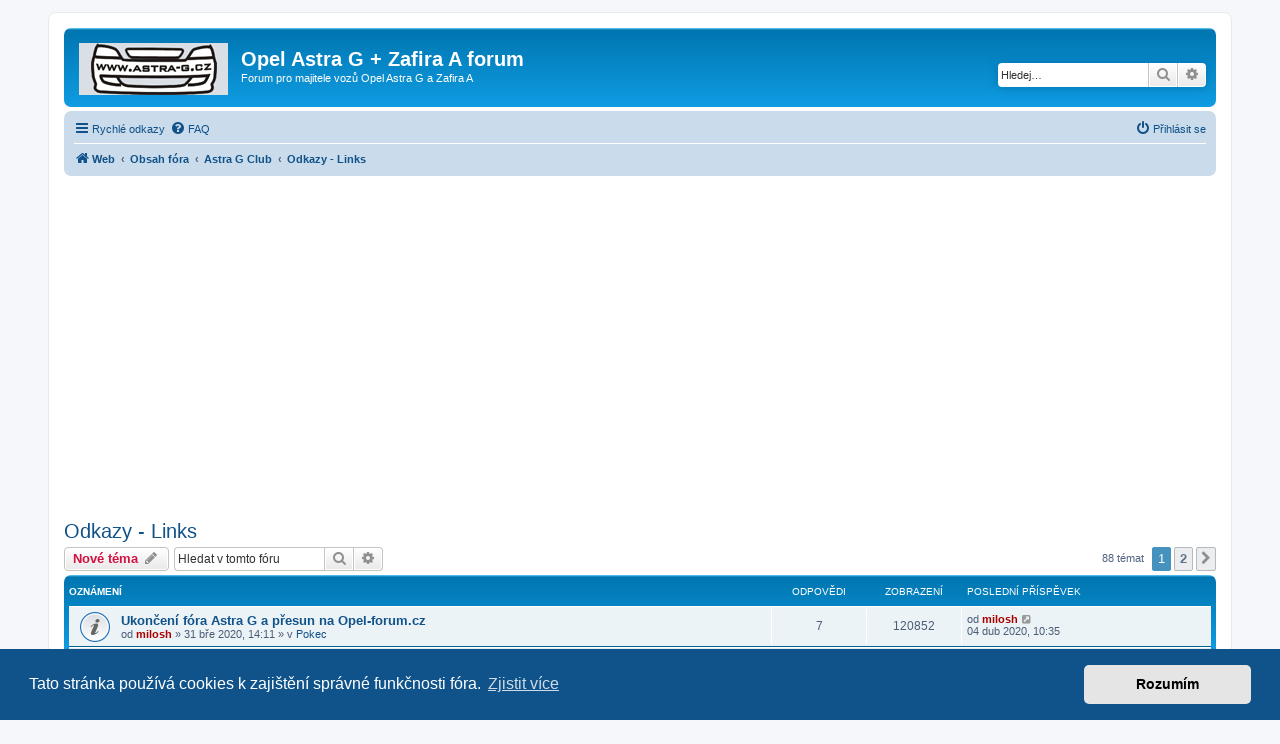

--- FILE ---
content_type: text/html; charset=UTF-8
request_url: https://www.astra-g.cz/forum/viewforum.php?f=2&sid=8790a20c8aaa7509608da8bd62a2102b
body_size: 16220
content:
<!DOCTYPE html>
<html dir="ltr" lang="cs-cz">
<head>
<meta charset="utf-8" />
<meta http-equiv="X-UA-Compatible" content="IE=edge">
<meta name="viewport" content="width=device-width, initial-scale=1" />

<title>Odkazy - Links - Opel Astra G  + Zafira A forum</title>


	<link rel="canonical" href="https://www.astra-g.cz:443/forum/viewforum.php?f=2">

<!--
	phpBB style name: prosilver
	Based on style:   prosilver (this is the default phpBB3 style)
	Original author:  Tom Beddard ( http://www.subBlue.com/ )
	Modified by:
-->

<link href="./assets/css/font-awesome.min.css?assets_version=51" rel="stylesheet">
<link href="./styles/prosilver/theme/stylesheet.css?assets_version=51" rel="stylesheet">
<link href="./styles/prosilver/theme/cs/stylesheet.css?assets_version=51" rel="stylesheet">



	<link href="./assets/cookieconsent/cookieconsent.min.css?assets_version=51" rel="stylesheet">

<!--[if lte IE 9]>
	<link href="./styles/prosilver/theme/tweaks.css?assets_version=51" rel="stylesheet">
<![endif]-->





<script async src="https://fundingchoicesmessages.google.com/i/pub-1033462108778010?ers=1" nonce="dHJPoCaU-kyrIFHGXIeyYQ"></script><script nonce="dHJPoCaU-kyrIFHGXIeyYQ">(function() {function signalGooglefcPresent() {if (!window.frames['googlefcPresent']) {if (document.body) {const iframe = document.createElement('iframe'); iframe.style = 'width: 0; height: 0; border: none; z-index: -1000; left: -1000px; top: -1000px;'; iframe.style.display = 'none'; iframe.name = 'googlefcPresent'; document.body.appendChild(iframe);} else {setTimeout(signalGooglefcPresent, 0);}}}signalGooglefcPresent();})();</script>

<script>
  (function (s, t, a, y, twenty, two) {
    s.Stay22 = s.Stay22 || {};
    s.Stay22.params = { lmaID: '692d6e05b2478d16bb97d422' };
    twenty = t.createElement(a);
    two = t.getElementsByTagName(a)[0];
    twenty.async = 1;
    twenty.src = y;
    two.parentNode.insertBefore(twenty, two);
  })(window, document, 'script', 'https://scripts.stay22.com/letmeallez.js');
</script>


</head>
<body id="phpbb" class="nojs notouch section-viewforum ltr ">


<div id="wrap" class="wrap">
	<a id="top" class="top-anchor" accesskey="t"></a>
	<div id="page-header">
		<div class="headerbar" role="banner">
					<div class="inner">

			<div id="site-description" class="site-description">
		<a id="logo" class="logo" href="https://www.astra-g.cz/" title="Web">
					<span class="site_logo"></span>
				</a>
				<h1>Opel Astra G  + Zafira A forum</h1>
				<p>Forum pro majitele vozů Opel Astra G a Zafira A</p>
				<p class="skiplink"><a href="#start_here">Přejít na obsah</a></p>
			</div>

									<div id="search-box" class="search-box search-header" role="search">
				<form action="./search.php?sid=fddbf47a9aec989b691902beddbae13d" method="get" id="search">
				<fieldset>
					<input name="keywords" id="keywords" type="search" maxlength="128" title="Hledat klíčová slova" class="inputbox search tiny" size="20" value="" placeholder="Hledej…" />
					<button class="button button-search" type="submit" title="Hledat">
						<i class="icon fa-search fa-fw" aria-hidden="true"></i><span class="sr-only">Hledat</span>
					</button>
					<a href="./search.php?sid=fddbf47a9aec989b691902beddbae13d" class="button button-search-end" title="Pokročilé hledání">
						<i class="icon fa-cog fa-fw" aria-hidden="true"></i><span class="sr-only">Pokročilé hledání</span>
					</a>
					<input type="hidden" name="sid" value="fddbf47a9aec989b691902beddbae13d" />

				</fieldset>
				</form>
			</div>
						
			</div>
					</div>
				<div class="navbar" role="navigation">
	<div class="inner">

	<ul id="nav-main" class="nav-main linklist" role="menubar">

		<li id="quick-links" class="quick-links dropdown-container responsive-menu" data-skip-responsive="true">
			<a href="#" class="dropdown-trigger">
				<i class="icon fa-bars fa-fw" aria-hidden="true"></i><span>Rychlé odkazy</span>
			</a>
			<div class="dropdown">
				<div class="pointer"><div class="pointer-inner"></div></div>
				<ul class="dropdown-contents" role="menu">
					
											<li class="separator"></li>
																									<li>
								<a href="./search.php?search_id=unanswered&amp;sid=fddbf47a9aec989b691902beddbae13d" role="menuitem">
									<i class="icon fa-file-o fa-fw icon-gray" aria-hidden="true"></i><span>Témata bez odpovědí</span>
								</a>
							</li>
							<li>
								<a href="./search.php?search_id=active_topics&amp;sid=fddbf47a9aec989b691902beddbae13d" role="menuitem">
									<i class="icon fa-file-o fa-fw icon-blue" aria-hidden="true"></i><span>Aktivní témata</span>
								</a>
							</li>
							<li class="separator"></li>
							<li>
								<a href="./search.php?sid=fddbf47a9aec989b691902beddbae13d" role="menuitem">
									<i class="icon fa-search fa-fw" aria-hidden="true"></i><span>Hledat</span>
								</a>
							</li>
					
										<li class="separator"></li>

									</ul>
			</div>
		</li>

				<li data-skip-responsive="true">
			<a href="/forum/app.php/help/faq?sid=fddbf47a9aec989b691902beddbae13d" rel="help" title="Často kladené otázky" role="menuitem">
				<i class="icon fa-question-circle fa-fw" aria-hidden="true"></i><span>FAQ</span>
			</a>
		</li>
						
			<li class="rightside"  data-skip-responsive="true">
			<a href="./ucp.php?mode=login&amp;redirect=viewforum.php%3Ff%3D2&amp;sid=fddbf47a9aec989b691902beddbae13d" title="Přihlásit se" accesskey="x" role="menuitem">
				<i class="icon fa-power-off fa-fw" aria-hidden="true"></i><span>Přihlásit se</span>
			</a>
		</li>
						</ul>

	<ul id="nav-breadcrumbs" class="nav-breadcrumbs linklist navlinks" role="menubar">
				
		
		<li class="breadcrumbs" itemscope itemtype="https://schema.org/BreadcrumbList">

							<span class="crumb" itemtype="https://schema.org/ListItem" itemprop="itemListElement" itemscope><a itemprop="item" href="https://www.astra-g.cz/" data-navbar-reference="home"><i class="icon fa-home fa-fw" aria-hidden="true"></i><span itemprop="name">Web</span></a><meta itemprop="position" content="1" /></span>
			
							<span class="crumb" itemtype="https://schema.org/ListItem" itemprop="itemListElement" itemscope><a itemprop="item" href="./index.php?sid=fddbf47a9aec989b691902beddbae13d" accesskey="h" data-navbar-reference="index"><span itemprop="name">Obsah fóra</span></a><meta itemprop="position" content="2" /></span>

											
								<span class="crumb" itemtype="https://schema.org/ListItem" itemprop="itemListElement" itemscope data-forum-id="30"><a itemprop="item" href="./viewforum.php?f=30&amp;sid=fddbf47a9aec989b691902beddbae13d"><span itemprop="name">Astra G Club</span></a><meta itemprop="position" content="3" /></span>
															
								<span class="crumb" itemtype="https://schema.org/ListItem" itemprop="itemListElement" itemscope data-forum-id="2"><a itemprop="item" href="./viewforum.php?f=2&amp;sid=fddbf47a9aec989b691902beddbae13d"><span itemprop="name">Odkazy - Links</span></a><meta itemprop="position" content="4" /></span>
							
					</li>

		
					<li class="rightside responsive-search">
				<a href="./search.php?sid=fddbf47a9aec989b691902beddbae13d" title="Zobrazit možnosti rozšířeného hledání" role="menuitem">
					<i class="icon fa-search fa-fw" aria-hidden="true"></i><span class="sr-only">Hledat</span>
				</a>
			</li>
			</ul>

	</div>
</div>
	</div>

	
	<a id="start_here" class="anchor"></a>
	<div id="page-body" class="page-body" role="main">
		
		<br></br>
<script async src="https://pagead2.googlesyndication.com/pagead/js/adsbygoogle.js?client=ca-pub-1033462108778010"
     crossorigin="anonymous"></script>
<!-- astra-g-forum-resp-top -->
<ins class="adsbygoogle"
     style="display:block"
     data-ad-client="ca-pub-1033462108778010"
     data-ad-slot="7519382629"
     data-ad-format="auto"
     data-full-width-responsive="true"></ins>
<script>
     (adsbygoogle = window.adsbygoogle || []).push({});
</script>
<br></br>
<h2 class="forum-title"><a href="./viewforum.php?f=2&amp;sid=fddbf47a9aec989b691902beddbae13d">Odkazy - Links</a></h2>
<div>
	<!-- NOTE: remove the style="display: none" when you want to have the forum description on the forum body -->
	<div style="display: none !important;">Odkazy nejen na astru g<br /></div>	</div>



	<div class="action-bar bar-top">

				
		<a href="./posting.php?mode=post&amp;f=2&amp;sid=fddbf47a9aec989b691902beddbae13d" class="button" title="Odeslat nové téma">
							<span>Nové téma</span> <i class="icon fa-pencil fa-fw" aria-hidden="true"></i>
					</a>
				
			<div class="search-box" role="search">
			<form method="get" id="forum-search" action="./search.php?sid=fddbf47a9aec989b691902beddbae13d">
			<fieldset>
				<input class="inputbox search tiny" type="search" name="keywords" id="search_keywords" size="20" placeholder="Hledat v&nbsp;tomto fóru" />
				<button class="button button-search" type="submit" title="Hledat">
					<i class="icon fa-search fa-fw" aria-hidden="true"></i><span class="sr-only">Hledat</span>
				</button>
				<a href="./search.php?fid%5B%5D=2&amp;sid=fddbf47a9aec989b691902beddbae13d" class="button button-search-end" title="Pokročilé hledání">
					<i class="icon fa-cog fa-fw" aria-hidden="true"></i><span class="sr-only">Pokročilé hledání</span>
				</a>
				<input type="hidden" name="fid[0]" value="2" />
<input type="hidden" name="sid" value="fddbf47a9aec989b691902beddbae13d" />

			</fieldset>
			</form>
		</div>
	
	<div class="pagination">
				88 témat
					<ul>
		<li class="active"><span>1</span></li>
				<li><a class="button" href="./viewforum.php?f=2&amp;sid=fddbf47a9aec989b691902beddbae13d&amp;start=50" role="button">2</a></li>
				<li class="arrow next"><a class="button button-icon-only" href="./viewforum.php?f=2&amp;sid=fddbf47a9aec989b691902beddbae13d&amp;start=50" rel="next" role="button"><i class="icon fa-chevron-right fa-fw" aria-hidden="true"></i><span class="sr-only">Další</span></a></li>
	</ul>
			</div>

	</div>




	
			<div class="forumbg announcement">
		<div class="inner">
		<ul class="topiclist">
			<li class="header">
				<dl class="row-item">
					<dt><div class="list-inner">Oznámení</div></dt>
					<dd class="posts">Odpovědi</dd>
					<dd class="views">Zobrazení</dd>
					<dd class="lastpost"><span>Poslední příspěvek</span></dd>
				</dl>
			</li>
		</ul>
		<ul class="topiclist topics">
	
				<li class="row bg1 global-announce">
						<dl class="row-item global_read">
				<dt title="Žádné nové příspěvky">
										<div class="list-inner">
																		<a href="./viewtopic.php?t=32051&amp;sid=fddbf47a9aec989b691902beddbae13d" class="topictitle">Ukončení fóra Astra G a přesun na Opel-forum.cz</a>																								<br />
						
												<div class="responsive-show" style="display: none;">
							Poslední příspěvek od <a href="./memberlist.php?mode=viewprofile&amp;u=2&amp;sid=fddbf47a9aec989b691902beddbae13d" style="color: #AA0000;" class="username-coloured">milosh</a> &laquo; <a href="./viewtopic.php?p=490710&amp;sid=fddbf47a9aec989b691902beddbae13d#p490710" title="Přejít na poslední příspěvek"><time datetime="2020-04-04T08:35:53+00:00">04 dub 2020, 10:35</time></a>
							<br />Napsal v <a href="./viewforum.php?f=16&amp;sid=fddbf47a9aec989b691902beddbae13d">Pokec</a>						</div>
														<span class="responsive-show left-box" style="display: none;">Odpovědi: <strong>7</strong></span>
													
						<div class="topic-poster responsive-hide left-box">
																												od <a href="./memberlist.php?mode=viewprofile&amp;u=2&amp;sid=fddbf47a9aec989b691902beddbae13d" style="color: #AA0000;" class="username-coloured">milosh</a> &raquo; <time datetime="2020-03-31T12:11:26+00:00">31 bře 2020, 14:11</time>
														 &raquo; v <a href="./viewforum.php?f=16&amp;sid=fddbf47a9aec989b691902beddbae13d">Pokec</a>						</div>

						
											</div>
				</dt>
				<dd class="posts">7 <dfn>Odpovědi</dfn></dd>
				<dd class="views">120852 <dfn>Zobrazení</dfn></dd>
				<dd class="lastpost">
					<span><dfn>Poslední příspěvek </dfn>od <a href="./memberlist.php?mode=viewprofile&amp;u=2&amp;sid=fddbf47a9aec989b691902beddbae13d" style="color: #AA0000;" class="username-coloured">milosh</a>													<a href="./viewtopic.php?p=490710&amp;sid=fddbf47a9aec989b691902beddbae13d#p490710" title="Přejít na poslední příspěvek">
								<i class="icon fa-external-link-square fa-fw icon-lightgray icon-md" aria-hidden="true"></i><span class="sr-only"></span>
							</a>
												<br /><time datetime="2020-04-04T08:35:53+00:00">04 dub 2020, 10:35</time>
					</span>
				</dd>
			</dl>
					</li>
		
	

	
	
				<li class="row bg2 global-announce">
						<dl class="row-item global_read">
				<dt title="Žádné nové příspěvky">
										<div class="list-inner">
																		<a href="./viewtopic.php?t=31877&amp;sid=fddbf47a9aec989b691902beddbae13d" class="topictitle">Srovnávač povinného ručení Opel</a>																								<br />
						
												<div class="responsive-show" style="display: none;">
							Poslední příspěvek od <a href="./memberlist.php?mode=viewprofile&amp;u=2&amp;sid=fddbf47a9aec989b691902beddbae13d" style="color: #AA0000;" class="username-coloured">milosh</a> &laquo; <a href="./viewtopic.php?p=489638&amp;sid=fddbf47a9aec989b691902beddbae13d#p489638" title="Přejít na poslední příspěvek"><time datetime="2019-04-23T13:32:09+00:00">23 dub 2019, 15:32</time></a>
							<br />Napsal v <a href="./viewforum.php?f=1&amp;sid=fddbf47a9aec989b691902beddbae13d">Motory</a>						</div>
													
						<div class="topic-poster responsive-hide left-box">
																												od <a href="./memberlist.php?mode=viewprofile&amp;u=2&amp;sid=fddbf47a9aec989b691902beddbae13d" style="color: #AA0000;" class="username-coloured">milosh</a> &raquo; <time datetime="2019-04-23T13:32:09+00:00">23 dub 2019, 15:32</time>
														 &raquo; v <a href="./viewforum.php?f=1&amp;sid=fddbf47a9aec989b691902beddbae13d">Motory</a>						</div>

						
											</div>
				</dt>
				<dd class="posts">0 <dfn>Odpovědi</dfn></dd>
				<dd class="views">128597 <dfn>Zobrazení</dfn></dd>
				<dd class="lastpost">
					<span><dfn>Poslední příspěvek </dfn>od <a href="./memberlist.php?mode=viewprofile&amp;u=2&amp;sid=fddbf47a9aec989b691902beddbae13d" style="color: #AA0000;" class="username-coloured">milosh</a>													<a href="./viewtopic.php?p=489638&amp;sid=fddbf47a9aec989b691902beddbae13d#p489638" title="Přejít na poslední příspěvek">
								<i class="icon fa-external-link-square fa-fw icon-lightgray icon-md" aria-hidden="true"></i><span class="sr-only"></span>
							</a>
												<br /><time datetime="2019-04-23T13:32:09+00:00">23 dub 2019, 15:32</time>
					</span>
				</dd>
			</dl>
					</li>
		
	

	
	
				<li class="row bg1 global-announce">
						<dl class="row-item global_read">
				<dt title="Žádné nové příspěvky">
										<div class="list-inner">
																		<a href="./viewtopic.php?t=25339&amp;sid=fddbf47a9aec989b691902beddbae13d" class="topictitle">Astra-G.cz na sociálních sítích</a>																								<br />
						
												<div class="responsive-show" style="display: none;">
							Poslední příspěvek od <a href="./memberlist.php?mode=viewprofile&amp;u=2&amp;sid=fddbf47a9aec989b691902beddbae13d" style="color: #AA0000;" class="username-coloured">milosh</a> &laquo; <a href="./viewtopic.php?p=474012&amp;sid=fddbf47a9aec989b691902beddbae13d#p474012" title="Přejít na poslední příspěvek"><time datetime="2015-12-17T11:26:58+00:00">17 pro 2015, 12:26</time></a>
							<br />Napsal v <a href="./viewforum.php?f=1&amp;sid=fddbf47a9aec989b691902beddbae13d">Motory</a>						</div>
														<span class="responsive-show left-box" style="display: none;">Odpovědi: <strong>1</strong></span>
													
						<div class="topic-poster responsive-hide left-box">
																												od <a href="./memberlist.php?mode=viewprofile&amp;u=2&amp;sid=fddbf47a9aec989b691902beddbae13d" style="color: #AA0000;" class="username-coloured">milosh</a> &raquo; <time datetime="2013-01-19T10:05:21+00:00">19 led 2013, 11:05</time>
														 &raquo; v <a href="./viewforum.php?f=1&amp;sid=fddbf47a9aec989b691902beddbae13d">Motory</a>						</div>

						
											</div>
				</dt>
				<dd class="posts">1 <dfn>Odpovědi</dfn></dd>
				<dd class="views">230216 <dfn>Zobrazení</dfn></dd>
				<dd class="lastpost">
					<span><dfn>Poslední příspěvek </dfn>od <a href="./memberlist.php?mode=viewprofile&amp;u=2&amp;sid=fddbf47a9aec989b691902beddbae13d" style="color: #AA0000;" class="username-coloured">milosh</a>													<a href="./viewtopic.php?p=474012&amp;sid=fddbf47a9aec989b691902beddbae13d#p474012" title="Přejít na poslední příspěvek">
								<i class="icon fa-external-link-square fa-fw icon-lightgray icon-md" aria-hidden="true"></i><span class="sr-only"></span>
							</a>
												<br /><time datetime="2015-12-17T11:26:58+00:00">17 pro 2015, 12:26</time>
					</span>
				</dd>
			</dl>
					</li>
		
	

	
	
				<li class="row bg2 global-announce">
						<dl class="row-item global_read_locked">
				<dt title="Toto téma je zamknuté. Nemůžete posílat nové příspěvky ani odpovídat na starší.">
										<div class="list-inner">
																		<a href="./viewtopic.php?t=24938&amp;sid=fddbf47a9aec989b691902beddbae13d" class="topictitle">Black list - černá listina</a>																								<br />
						
												<div class="responsive-show" style="display: none;">
							Poslední příspěvek od <a href="./memberlist.php?mode=viewprofile&amp;u=1235&amp;sid=fddbf47a9aec989b691902beddbae13d" style="color: #000099;" class="username-coloured">Radoš 92</a> &laquo; <a href="./viewtopic.php?p=468091&amp;sid=fddbf47a9aec989b691902beddbae13d#p468091" title="Přejít na poslední příspěvek"><time datetime="2015-04-26T20:42:15+00:00">26 dub 2015, 22:42</time></a>
							<br />Napsal v <a href="./viewforum.php?f=1&amp;sid=fddbf47a9aec989b691902beddbae13d">Motory</a>						</div>
														<span class="responsive-show left-box" style="display: none;">Odpovědi: <strong>6</strong></span>
													
						<div class="topic-poster responsive-hide left-box">
																												od <a href="./memberlist.php?mode=viewprofile&amp;u=1235&amp;sid=fddbf47a9aec989b691902beddbae13d" style="color: #000099;" class="username-coloured">Radoš 92</a> &raquo; <time datetime="2012-09-30T18:45:56+00:00">30 zář 2012, 20:45</time>
														 &raquo; v <a href="./viewforum.php?f=1&amp;sid=fddbf47a9aec989b691902beddbae13d">Motory</a>						</div>

						
											</div>
				</dt>
				<dd class="posts">6 <dfn>Odpovědi</dfn></dd>
				<dd class="views">260388 <dfn>Zobrazení</dfn></dd>
				<dd class="lastpost">
					<span><dfn>Poslední příspěvek </dfn>od <a href="./memberlist.php?mode=viewprofile&amp;u=1235&amp;sid=fddbf47a9aec989b691902beddbae13d" style="color: #000099;" class="username-coloured">Radoš 92</a>													<a href="./viewtopic.php?p=468091&amp;sid=fddbf47a9aec989b691902beddbae13d#p468091" title="Přejít na poslední příspěvek">
								<i class="icon fa-external-link-square fa-fw icon-lightgray icon-md" aria-hidden="true"></i><span class="sr-only"></span>
							</a>
												<br /><time datetime="2015-04-26T20:42:15+00:00">26 dub 2015, 22:42</time>
					</span>
				</dd>
			</dl>
					</li>
		
	

	
	
				<li class="row bg1 global-announce">
						<dl class="row-item global_read_locked">
				<dt title="Toto téma je zamknuté. Nemůžete posílat nové příspěvky ani odpovídat na starší.">
										<div class="list-inner">
																		<a href="./viewtopic.php?t=22250&amp;sid=fddbf47a9aec989b691902beddbae13d" class="topictitle">Identifikační štítek vozidla - B-sloupek u spolujezdce</a>																								<br />
						
												<div class="responsive-show" style="display: none;">
							Poslední příspěvek od <a href="./memberlist.php?mode=viewprofile&amp;u=2016&amp;sid=fddbf47a9aec989b691902beddbae13d" class="username">Mike.S</a> &laquo; <a href="./viewtopic.php?p=375181&amp;sid=fddbf47a9aec989b691902beddbae13d#p375181" title="Přejít na poslední příspěvek"><time datetime="2011-11-06T08:11:54+00:00">06 lis 2011, 09:11</time></a>
							<br />Napsal v <a href="./viewforum.php?f=1&amp;sid=fddbf47a9aec989b691902beddbae13d">Motory</a>						</div>
													
						<div class="topic-poster responsive-hide left-box">
														<i class="icon fa-paperclip fa-fw" aria-hidden="true"></i>														od <a href="./memberlist.php?mode=viewprofile&amp;u=2016&amp;sid=fddbf47a9aec989b691902beddbae13d" class="username">Mike.S</a> &raquo; <time datetime="2011-11-06T08:11:54+00:00">06 lis 2011, 09:11</time>
														 &raquo; v <a href="./viewforum.php?f=1&amp;sid=fddbf47a9aec989b691902beddbae13d">Motory</a>						</div>

						
											</div>
				</dt>
				<dd class="posts">0 <dfn>Odpovědi</dfn></dd>
				<dd class="views">239651 <dfn>Zobrazení</dfn></dd>
				<dd class="lastpost">
					<span><dfn>Poslední příspěvek </dfn>od <a href="./memberlist.php?mode=viewprofile&amp;u=2016&amp;sid=fddbf47a9aec989b691902beddbae13d" class="username">Mike.S</a>													<a href="./viewtopic.php?p=375181&amp;sid=fddbf47a9aec989b691902beddbae13d#p375181" title="Přejít na poslední příspěvek">
								<i class="icon fa-external-link-square fa-fw icon-lightgray icon-md" aria-hidden="true"></i><span class="sr-only"></span>
							</a>
												<br /><time datetime="2011-11-06T08:11:54+00:00">06 lis 2011, 09:11</time>
					</span>
				</dd>
			</dl>
					</li>
		
	

	
	
				<li class="row bg2 global-announce">
						<dl class="row-item global_read">
				<dt title="Žádné nové příspěvky">
										<div class="list-inner">
																		<a href="./viewtopic.php?t=21836&amp;sid=fddbf47a9aec989b691902beddbae13d" class="topictitle">Návod na vložení odkazu z Autokelly.cz</a>																								<br />
						
												<div class="responsive-show" style="display: none;">
							Poslední příspěvek od <a href="./memberlist.php?mode=viewprofile&amp;u=2016&amp;sid=fddbf47a9aec989b691902beddbae13d" class="username">Mike.S</a> &laquo; <a href="./viewtopic.php?p=370733&amp;sid=fddbf47a9aec989b691902beddbae13d#p370733" title="Přejít na poslední příspěvek"><time datetime="2011-09-14T14:44:53+00:00">14 zář 2011, 16:44</time></a>
							<br />Napsal v <a href="./viewforum.php?f=1&amp;sid=fddbf47a9aec989b691902beddbae13d">Motory</a>						</div>
													
						<div class="topic-poster responsive-hide left-box">
														<i class="icon fa-paperclip fa-fw" aria-hidden="true"></i>														od <a href="./memberlist.php?mode=viewprofile&amp;u=2016&amp;sid=fddbf47a9aec989b691902beddbae13d" class="username">Mike.S</a> &raquo; <time datetime="2011-09-14T14:44:53+00:00">14 zář 2011, 16:44</time>
														 &raquo; v <a href="./viewforum.php?f=1&amp;sid=fddbf47a9aec989b691902beddbae13d">Motory</a>						</div>

						
											</div>
				</dt>
				<dd class="posts">0 <dfn>Odpovědi</dfn></dd>
				<dd class="views">220913 <dfn>Zobrazení</dfn></dd>
				<dd class="lastpost">
					<span><dfn>Poslední příspěvek </dfn>od <a href="./memberlist.php?mode=viewprofile&amp;u=2016&amp;sid=fddbf47a9aec989b691902beddbae13d" class="username">Mike.S</a>													<a href="./viewtopic.php?p=370733&amp;sid=fddbf47a9aec989b691902beddbae13d#p370733" title="Přejít na poslední příspěvek">
								<i class="icon fa-external-link-square fa-fw icon-lightgray icon-md" aria-hidden="true"></i><span class="sr-only"></span>
							</a>
												<br /><time datetime="2011-09-14T14:44:53+00:00">14 zář 2011, 16:44</time>
					</span>
				</dd>
			</dl>
					</li>
		
	

	
	
				<li class="row bg1 global-announce">
						<dl class="row-item global_read_locked">
				<dt title="Toto téma je zamknuté. Nemůžete posílat nové příspěvky ani odpovídat na starší.">
										<div class="list-inner">
																		<a href="./viewtopic.php?t=19711&amp;sid=fddbf47a9aec989b691902beddbae13d" class="topictitle">Výměna odkazů s Astra-G.cz</a>																								<br />
						
												<div class="responsive-show" style="display: none;">
							Poslední příspěvek od <a href="./memberlist.php?mode=viewprofile&amp;u=2&amp;sid=fddbf47a9aec989b691902beddbae13d" style="color: #AA0000;" class="username-coloured">milosh</a> &laquo; <a href="./viewtopic.php?p=429044&amp;sid=fddbf47a9aec989b691902beddbae13d#p429044" title="Přejít na poslední příspěvek"><time datetime="2013-03-28T21:01:38+00:00">28 bře 2013, 22:01</time></a>
							<br />Napsal v <a href="./viewforum.php?f=1&amp;sid=fddbf47a9aec989b691902beddbae13d">Motory</a>						</div>
														<span class="responsive-show left-box" style="display: none;">Odpovědi: <strong>1</strong></span>
													
						<div class="topic-poster responsive-hide left-box">
																												od <a href="./memberlist.php?mode=viewprofile&amp;u=2&amp;sid=fddbf47a9aec989b691902beddbae13d" style="color: #AA0000;" class="username-coloured">milosh</a> &raquo; <time datetime="2011-01-24T14:12:34+00:00">24 led 2011, 15:12</time>
														 &raquo; v <a href="./viewforum.php?f=1&amp;sid=fddbf47a9aec989b691902beddbae13d">Motory</a>						</div>

						
											</div>
				</dt>
				<dd class="posts">1 <dfn>Odpovědi</dfn></dd>
				<dd class="views">224239 <dfn>Zobrazení</dfn></dd>
				<dd class="lastpost">
					<span><dfn>Poslední příspěvek </dfn>od <a href="./memberlist.php?mode=viewprofile&amp;u=2&amp;sid=fddbf47a9aec989b691902beddbae13d" style="color: #AA0000;" class="username-coloured">milosh</a>													<a href="./viewtopic.php?p=429044&amp;sid=fddbf47a9aec989b691902beddbae13d#p429044" title="Přejít na poslední příspěvek">
								<i class="icon fa-external-link-square fa-fw icon-lightgray icon-md" aria-hidden="true"></i><span class="sr-only"></span>
							</a>
												<br /><time datetime="2013-03-28T21:01:38+00:00">28 bře 2013, 22:01</time>
					</span>
				</dd>
			</dl>
					</li>
		
	

	
	
				<li class="row bg2 global-announce">
						<dl class="row-item global_read">
				<dt title="Žádné nové příspěvky">
										<div class="list-inner">
																		<a href="./viewtopic.php?t=9546&amp;sid=fddbf47a9aec989b691902beddbae13d" class="topictitle">Meli jste za steracem letacek astra g?</a>																								<br />
						
												<div class="responsive-show" style="display: none;">
							Poslední příspěvek od <a href="./memberlist.php?mode=viewprofile&amp;u=10818&amp;sid=fddbf47a9aec989b691902beddbae13d" class="username">Mig_all</a> &laquo; <a href="./viewtopic.php?p=478358&amp;sid=fddbf47a9aec989b691902beddbae13d#p478358" title="Přejít na poslední příspěvek"><time datetime="2016-05-25T08:02:37+00:00">25 kvě 2016, 10:02</time></a>
							<br />Napsal v <a href="./viewforum.php?f=1&amp;sid=fddbf47a9aec989b691902beddbae13d">Motory</a>						</div>
														<span class="responsive-show left-box" style="display: none;">Odpovědi: <strong>217</strong></span>
													
						<div class="topic-poster responsive-hide left-box">
														<i class="icon fa-paperclip fa-fw" aria-hidden="true"></i>														od <a href="./memberlist.php?mode=viewprofile&amp;u=2&amp;sid=fddbf47a9aec989b691902beddbae13d" style="color: #AA0000;" class="username-coloured">milosh</a> &raquo; <time datetime="2008-09-25T12:01:50+00:00">25 zář 2008, 14:01</time>
														 &raquo; v <a href="./viewforum.php?f=1&amp;sid=fddbf47a9aec989b691902beddbae13d">Motory</a>						</div>

												<div class="pagination">
							<span><i class="icon fa-clone fa-fw" aria-hidden="true"></i></span>
							<ul>
															<li><a class="button" href="./viewtopic.php?t=9546&amp;sid=fddbf47a9aec989b691902beddbae13d">1</a></li>
																							<li class="ellipsis"><span>…</span></li>
																							<li><a class="button" href="./viewtopic.php?t=9546&amp;sid=fddbf47a9aec989b691902beddbae13d&amp;start=150">11</a></li>
																							<li><a class="button" href="./viewtopic.php?t=9546&amp;sid=fddbf47a9aec989b691902beddbae13d&amp;start=165">12</a></li>
																							<li><a class="button" href="./viewtopic.php?t=9546&amp;sid=fddbf47a9aec989b691902beddbae13d&amp;start=180">13</a></li>
																							<li><a class="button" href="./viewtopic.php?t=9546&amp;sid=fddbf47a9aec989b691902beddbae13d&amp;start=195">14</a></li>
																							<li><a class="button" href="./viewtopic.php?t=9546&amp;sid=fddbf47a9aec989b691902beddbae13d&amp;start=210">15</a></li>
																																													</ul>
						</div>
						
											</div>
				</dt>
				<dd class="posts">217 <dfn>Odpovědi</dfn></dd>
				<dd class="views">1439894 <dfn>Zobrazení</dfn></dd>
				<dd class="lastpost">
					<span><dfn>Poslední příspěvek </dfn>od <a href="./memberlist.php?mode=viewprofile&amp;u=10818&amp;sid=fddbf47a9aec989b691902beddbae13d" class="username">Mig_all</a>													<a href="./viewtopic.php?p=478358&amp;sid=fddbf47a9aec989b691902beddbae13d#p478358" title="Přejít na poslední příspěvek">
								<i class="icon fa-external-link-square fa-fw icon-lightgray icon-md" aria-hidden="true"></i><span class="sr-only"></span>
							</a>
												<br /><time datetime="2016-05-25T08:02:37+00:00">25 kvě 2016, 10:02</time>
					</span>
				</dd>
			</dl>
					</li>
		
	

			</ul>
		</div>
	</div>
	
			<div class="forumbg">
		<div class="inner">
		<ul class="topiclist">
			<li class="header">
				<dl class="row-item">
					<dt><div class="list-inner">Témata</div></dt>
					<dd class="posts">Odpovědi</dd>
					<dd class="views">Zobrazení</dd>
					<dd class="lastpost"><span>Poslední příspěvek</span></dd>
				</dl>
			</li>
		</ul>
		<ul class="topiclist topics">
	
				<li class="row bg1 sticky">
						<dl class="row-item sticky_read">
				<dt title="Žádné nové příspěvky">
										<div class="list-inner">
																		<a href="./viewtopic.php?t=14&amp;sid=fddbf47a9aec989b691902beddbae13d" class="topictitle">opel stránky kluby a fóra u nás</a>																								<br />
						
												<div class="responsive-show" style="display: none;">
							Poslední příspěvek od <a href="./memberlist.php?mode=viewprofile&amp;u=189&amp;sid=fddbf47a9aec989b691902beddbae13d" style="color: #000099;" class="username-coloured">AstraMan</a> &laquo; <a href="./viewtopic.php?p=423776&amp;sid=fddbf47a9aec989b691902beddbae13d#p423776" title="Přejít na poslední příspěvek"><time datetime="2013-02-01T13:37:42+00:00">01 úno 2013, 14:37</time></a>
													</div>
														<span class="responsive-show left-box" style="display: none;">Odpovědi: <strong>17</strong></span>
													
						<div class="topic-poster responsive-hide left-box">
																												od <a href="./memberlist.php?mode=viewprofile&amp;u=2&amp;sid=fddbf47a9aec989b691902beddbae13d" style="color: #AA0000;" class="username-coloured">milosh</a> &raquo; <time datetime="2006-03-20T05:29:33+00:00">20 bře 2006, 06:29</time>
																				</div>

												<div class="pagination">
							<span><i class="icon fa-clone fa-fw" aria-hidden="true"></i></span>
							<ul>
															<li><a class="button" href="./viewtopic.php?t=14&amp;sid=fddbf47a9aec989b691902beddbae13d">1</a></li>
																							<li><a class="button" href="./viewtopic.php?t=14&amp;sid=fddbf47a9aec989b691902beddbae13d&amp;start=15">2</a></li>
																																													</ul>
						</div>
						
											</div>
				</dt>
				<dd class="posts">17 <dfn>Odpovědi</dfn></dd>
				<dd class="views">186529 <dfn>Zobrazení</dfn></dd>
				<dd class="lastpost">
					<span><dfn>Poslední příspěvek </dfn>od <a href="./memberlist.php?mode=viewprofile&amp;u=189&amp;sid=fddbf47a9aec989b691902beddbae13d" style="color: #000099;" class="username-coloured">AstraMan</a>													<a href="./viewtopic.php?p=423776&amp;sid=fddbf47a9aec989b691902beddbae13d#p423776" title="Přejít na poslední příspěvek">
								<i class="icon fa-external-link-square fa-fw icon-lightgray icon-md" aria-hidden="true"></i><span class="sr-only"></span>
							</a>
												<br /><time datetime="2013-02-01T13:37:42+00:00">01 úno 2013, 14:37</time>
					</span>
				</dd>
			</dl>
					</li>
		
	

	
	
				<li class="row bg2 sticky">
						<dl class="row-item sticky_read">
				<dt title="Žádné nové příspěvky">
										<div class="list-inner">
																		<a href="./viewtopic.php?t=7&amp;sid=fddbf47a9aec989b691902beddbae13d" class="topictitle">Astra kluby ve svete</a>																								<br />
						
												<div class="responsive-show" style="display: none;">
							Poslední příspěvek od <a href="./memberlist.php?mode=viewprofile&amp;u=4705&amp;sid=fddbf47a9aec989b691902beddbae13d" class="username">pajikman</a> &laquo; <a href="./viewtopic.php?p=410342&amp;sid=fddbf47a9aec989b691902beddbae13d#p410342" title="Přejít na poslední příspěvek"><time datetime="2012-09-19T08:06:15+00:00">19 zář 2012, 10:06</time></a>
													</div>
														<span class="responsive-show left-box" style="display: none;">Odpovědi: <strong>37</strong></span>
													
						<div class="topic-poster responsive-hide left-box">
																												od <a href="./memberlist.php?mode=viewprofile&amp;u=2&amp;sid=fddbf47a9aec989b691902beddbae13d" style="color: #AA0000;" class="username-coloured">milosh</a> &raquo; <time datetime="2006-01-21T17:23:34+00:00">21 led 2006, 18:23</time>
																				</div>

												<div class="pagination">
							<span><i class="icon fa-clone fa-fw" aria-hidden="true"></i></span>
							<ul>
															<li><a class="button" href="./viewtopic.php?t=7&amp;sid=fddbf47a9aec989b691902beddbae13d">1</a></li>
																							<li><a class="button" href="./viewtopic.php?t=7&amp;sid=fddbf47a9aec989b691902beddbae13d&amp;start=15">2</a></li>
																							<li><a class="button" href="./viewtopic.php?t=7&amp;sid=fddbf47a9aec989b691902beddbae13d&amp;start=30">3</a></li>
																																													</ul>
						</div>
						
											</div>
				</dt>
				<dd class="posts">37 <dfn>Odpovědi</dfn></dd>
				<dd class="views">1924252 <dfn>Zobrazení</dfn></dd>
				<dd class="lastpost">
					<span><dfn>Poslední příspěvek </dfn>od <a href="./memberlist.php?mode=viewprofile&amp;u=4705&amp;sid=fddbf47a9aec989b691902beddbae13d" class="username">pajikman</a>													<a href="./viewtopic.php?p=410342&amp;sid=fddbf47a9aec989b691902beddbae13d#p410342" title="Přejít na poslední příspěvek">
								<i class="icon fa-external-link-square fa-fw icon-lightgray icon-md" aria-hidden="true"></i><span class="sr-only"></span>
							</a>
												<br /><time datetime="2012-09-19T08:06:15+00:00">19 zář 2012, 10:06</time>
					</span>
				</dd>
			</dl>
					</li>
		
	

	
	
				<li class="row bg1 sticky">
						<dl class="row-item sticky_read">
				<dt title="Žádné nové příspěvky">
										<div class="list-inner">
																		<a href="./viewtopic.php?t=10047&amp;sid=fddbf47a9aec989b691902beddbae13d" class="topictitle">WWW.OPEL-FORUM.CZ</a>																								<br />
						
												<div class="responsive-show" style="display: none;">
							Poslední příspěvek od <a href="./memberlist.php?mode=viewprofile&amp;u=625&amp;sid=fddbf47a9aec989b691902beddbae13d" class="username">Gallo</a> &laquo; <a href="./viewtopic.php?p=159592&amp;sid=fddbf47a9aec989b691902beddbae13d#p159592" title="Přejít na poslední příspěvek"><time datetime="2008-10-30T07:11:40+00:00">30 říj 2008, 08:11</time></a>
													</div>
														<span class="responsive-show left-box" style="display: none;">Odpovědi: <strong>18</strong></span>
													
						<div class="topic-poster responsive-hide left-box">
																												od <a href="./memberlist.php?mode=viewprofile&amp;u=2&amp;sid=fddbf47a9aec989b691902beddbae13d" style="color: #AA0000;" class="username-coloured">milosh</a> &raquo; <time datetime="2008-10-29T12:31:32+00:00">29 říj 2008, 13:31</time>
																				</div>

												<div class="pagination">
							<span><i class="icon fa-clone fa-fw" aria-hidden="true"></i></span>
							<ul>
															<li><a class="button" href="./viewtopic.php?t=10047&amp;sid=fddbf47a9aec989b691902beddbae13d">1</a></li>
																							<li><a class="button" href="./viewtopic.php?t=10047&amp;sid=fddbf47a9aec989b691902beddbae13d&amp;start=15">2</a></li>
																																													</ul>
						</div>
						
											</div>
				</dt>
				<dd class="posts">18 <dfn>Odpovědi</dfn></dd>
				<dd class="views">23850 <dfn>Zobrazení</dfn></dd>
				<dd class="lastpost">
					<span><dfn>Poslední příspěvek </dfn>od <a href="./memberlist.php?mode=viewprofile&amp;u=625&amp;sid=fddbf47a9aec989b691902beddbae13d" class="username">Gallo</a>													<a href="./viewtopic.php?p=159592&amp;sid=fddbf47a9aec989b691902beddbae13d#p159592" title="Přejít na poslední příspěvek">
								<i class="icon fa-external-link-square fa-fw icon-lightgray icon-md" aria-hidden="true"></i><span class="sr-only"></span>
							</a>
												<br /><time datetime="2008-10-30T07:11:40+00:00">30 říj 2008, 08:11</time>
					</span>
				</dd>
			</dl>
					</li>
		
	

	
	
				<li class="row bg2 sticky">
						<dl class="row-item sticky_read">
				<dt title="Žádné nové příspěvky">
										<div class="list-inner">
																		<a href="./viewtopic.php?t=3216&amp;sid=fddbf47a9aec989b691902beddbae13d" class="topictitle">upload - jednoduche zdielanie suborov</a>																								<br />
						
												<div class="responsive-show" style="display: none;">
							Poslední příspěvek od <a href="./memberlist.php?mode=viewprofile&amp;u=1393&amp;sid=fddbf47a9aec989b691902beddbae13d" class="username">QQQQ</a> &laquo; <a href="./viewtopic.php?p=64982&amp;sid=fddbf47a9aec989b691902beddbae13d#p64982" title="Přejít na poslední příspěvek"><time datetime="2007-04-03T13:55:54+00:00">03 dub 2007, 15:55</time></a>
													</div>
														<span class="responsive-show left-box" style="display: none;">Odpovědi: <strong>11</strong></span>
													
						<div class="topic-poster responsive-hide left-box">
																												od <a href="./memberlist.php?mode=viewprofile&amp;u=1393&amp;sid=fddbf47a9aec989b691902beddbae13d" class="username">QQQQ</a> &raquo; <time datetime="2007-04-02T07:37:21+00:00">02 dub 2007, 09:37</time>
																				</div>

						
											</div>
				</dt>
				<dd class="posts">11 <dfn>Odpovědi</dfn></dd>
				<dd class="views">79447 <dfn>Zobrazení</dfn></dd>
				<dd class="lastpost">
					<span><dfn>Poslední příspěvek </dfn>od <a href="./memberlist.php?mode=viewprofile&amp;u=1393&amp;sid=fddbf47a9aec989b691902beddbae13d" class="username">QQQQ</a>													<a href="./viewtopic.php?p=64982&amp;sid=fddbf47a9aec989b691902beddbae13d#p64982" title="Přejít na poslední příspěvek">
								<i class="icon fa-external-link-square fa-fw icon-lightgray icon-md" aria-hidden="true"></i><span class="sr-only"></span>
							</a>
												<br /><time datetime="2007-04-03T13:55:54+00:00">03 dub 2007, 15:55</time>
					</span>
				</dd>
			</dl>
					</li>
		
	

	
	
				<li class="row bg1">
						<dl class="row-item topic_read">
				<dt title="Žádné nové příspěvky">
										<div class="list-inner">
																		<a href="./viewtopic.php?t=32016&amp;sid=fddbf47a9aec989b691902beddbae13d" class="topictitle">Jaké byly ceny aut v roce 1993?   Astra F GSi 16V+Calibra</a>																								<br />
						
												<div class="responsive-show" style="display: none;">
							Poslední příspěvek od <a href="./memberlist.php?mode=viewprofile&amp;u=106&amp;sid=fddbf47a9aec989b691902beddbae13d" class="username">COBEIN</a> &laquo; <a href="./viewtopic.php?p=490429&amp;sid=fddbf47a9aec989b691902beddbae13d#p490429" title="Přejít na poslední příspěvek"><time datetime="2019-12-25T17:54:39+00:00">25 pro 2019, 18:54</time></a>
													</div>
													
						<div class="topic-poster responsive-hide left-box">
																												od <a href="./memberlist.php?mode=viewprofile&amp;u=106&amp;sid=fddbf47a9aec989b691902beddbae13d" class="username">COBEIN</a> &raquo; <time datetime="2019-12-25T17:54:39+00:00">25 pro 2019, 18:54</time>
																				</div>

						
											</div>
				</dt>
				<dd class="posts">0 <dfn>Odpovědi</dfn></dd>
				<dd class="views">21740 <dfn>Zobrazení</dfn></dd>
				<dd class="lastpost">
					<span><dfn>Poslední příspěvek </dfn>od <a href="./memberlist.php?mode=viewprofile&amp;u=106&amp;sid=fddbf47a9aec989b691902beddbae13d" class="username">COBEIN</a>													<a href="./viewtopic.php?p=490429&amp;sid=fddbf47a9aec989b691902beddbae13d#p490429" title="Přejít na poslední příspěvek">
								<i class="icon fa-external-link-square fa-fw icon-lightgray icon-md" aria-hidden="true"></i><span class="sr-only"></span>
							</a>
												<br /><time datetime="2019-12-25T17:54:39+00:00">25 pro 2019, 18:54</time>
					</span>
				</dd>
			</dl>
					</li>
		
	

	
	
				<li class="row bg2">
						<dl class="row-item topic_read">
				<dt title="Žádné nové příspěvky">
										<div class="list-inner">
																		<a href="./viewtopic.php?t=36&amp;sid=fddbf47a9aec989b691902beddbae13d" class="topictitle">Historie Opel</a>																								<br />
						
												<div class="responsive-show" style="display: none;">
							Poslední příspěvek od <a href="./memberlist.php?mode=viewprofile&amp;u=106&amp;sid=fddbf47a9aec989b691902beddbae13d" class="username">COBEIN</a> &laquo; <a href="./viewtopic.php?p=490422&amp;sid=fddbf47a9aec989b691902beddbae13d#p490422" title="Přejít na poslední příspěvek"><time datetime="2019-12-20T14:54:55+00:00">20 pro 2019, 15:54</time></a>
													</div>
														<span class="responsive-show left-box" style="display: none;">Odpovědi: <strong>10</strong></span>
													
						<div class="topic-poster responsive-hide left-box">
																												od <a href="./memberlist.php?mode=viewprofile&amp;u=17&amp;sid=fddbf47a9aec989b691902beddbae13d" class="username">kryšot</a> &raquo; <time datetime="2006-01-23T18:27:23+00:00">23 led 2006, 19:27</time>
																				</div>

						
											</div>
				</dt>
				<dd class="posts">10 <dfn>Odpovědi</dfn></dd>
				<dd class="views">69506 <dfn>Zobrazení</dfn></dd>
				<dd class="lastpost">
					<span><dfn>Poslední příspěvek </dfn>od <a href="./memberlist.php?mode=viewprofile&amp;u=106&amp;sid=fddbf47a9aec989b691902beddbae13d" class="username">COBEIN</a>													<a href="./viewtopic.php?p=490422&amp;sid=fddbf47a9aec989b691902beddbae13d#p490422" title="Přejít na poslední příspěvek">
								<i class="icon fa-external-link-square fa-fw icon-lightgray icon-md" aria-hidden="true"></i><span class="sr-only"></span>
							</a>
												<br /><time datetime="2019-12-20T14:54:55+00:00">20 pro 2019, 15:54</time>
					</span>
				</dd>
			</dl>
					</li>
		
	

	
	
				<li class="row bg1">
						<dl class="row-item topic_read">
				<dt title="Žádné nové příspěvky">
										<div class="list-inner">
																		<a href="./viewtopic.php?t=31938&amp;sid=fddbf47a9aec989b691902beddbae13d" class="topictitle">Pozor na to co v autě děláte, nikdy nevíte jak to vypadá....</a>																								<br />
						
												<div class="responsive-show" style="display: none;">
							Poslední příspěvek od <a href="./memberlist.php?mode=viewprofile&amp;u=106&amp;sid=fddbf47a9aec989b691902beddbae13d" class="username">COBEIN</a> &laquo; <a href="./viewtopic.php?p=489934&amp;sid=fddbf47a9aec989b691902beddbae13d#p489934" title="Přejít na poslední příspěvek"><time datetime="2019-07-12T12:29:28+00:00">12 črc 2019, 14:29</time></a>
													</div>
													
						<div class="topic-poster responsive-hide left-box">
																												od <a href="./memberlist.php?mode=viewprofile&amp;u=106&amp;sid=fddbf47a9aec989b691902beddbae13d" class="username">COBEIN</a> &raquo; <time datetime="2019-07-12T12:29:28+00:00">12 črc 2019, 14:29</time>
																				</div>

						
											</div>
				</dt>
				<dd class="posts">0 <dfn>Odpovědi</dfn></dd>
				<dd class="views">10589 <dfn>Zobrazení</dfn></dd>
				<dd class="lastpost">
					<span><dfn>Poslední příspěvek </dfn>od <a href="./memberlist.php?mode=viewprofile&amp;u=106&amp;sid=fddbf47a9aec989b691902beddbae13d" class="username">COBEIN</a>													<a href="./viewtopic.php?p=489934&amp;sid=fddbf47a9aec989b691902beddbae13d#p489934" title="Přejít na poslední příspěvek">
								<i class="icon fa-external-link-square fa-fw icon-lightgray icon-md" aria-hidden="true"></i><span class="sr-only"></span>
							</a>
												<br /><time datetime="2019-07-12T12:29:28+00:00">12 črc 2019, 14:29</time>
					</span>
				</dd>
			</dl>
					</li>
		
	

	
	
				<li class="row bg2">
						<dl class="row-item topic_read">
				<dt title="Žádné nové příspěvky">
										<div class="list-inner">
																		<a href="./viewtopic.php?t=31815&amp;sid=fddbf47a9aec989b691902beddbae13d" class="topictitle">AG 1.8 5dv. na Volvofóru</a>																								<br />
						
												<div class="responsive-show" style="display: none;">
							Poslední příspěvek od <a href="./memberlist.php?mode=viewprofile&amp;u=5890&amp;sid=fddbf47a9aec989b691902beddbae13d" class="username">zdena</a> &laquo; <a href="./viewtopic.php?p=489254&amp;sid=fddbf47a9aec989b691902beddbae13d#p489254" title="Přejít na poslední příspěvek"><time datetime="2019-01-13T12:22:47+00:00">13 led 2019, 13:22</time></a>
													</div>
													
						<div class="topic-poster responsive-hide left-box">
																												od <a href="./memberlist.php?mode=viewprofile&amp;u=5890&amp;sid=fddbf47a9aec989b691902beddbae13d" class="username">zdena</a> &raquo; <time datetime="2019-01-13T12:22:47+00:00">13 led 2019, 13:22</time>
																				</div>

						
											</div>
				</dt>
				<dd class="posts">0 <dfn>Odpovědi</dfn></dd>
				<dd class="views">11116 <dfn>Zobrazení</dfn></dd>
				<dd class="lastpost">
					<span><dfn>Poslední příspěvek </dfn>od <a href="./memberlist.php?mode=viewprofile&amp;u=5890&amp;sid=fddbf47a9aec989b691902beddbae13d" class="username">zdena</a>													<a href="./viewtopic.php?p=489254&amp;sid=fddbf47a9aec989b691902beddbae13d#p489254" title="Přejít na poslední příspěvek">
								<i class="icon fa-external-link-square fa-fw icon-lightgray icon-md" aria-hidden="true"></i><span class="sr-only"></span>
							</a>
												<br /><time datetime="2019-01-13T12:22:47+00:00">13 led 2019, 13:22</time>
					</span>
				</dd>
			</dl>
					</li>
		
	

	
	
				<li class="row bg1">
						<dl class="row-item topic_read">
				<dt title="Žádné nové příspěvky">
										<div class="list-inner">
																		<a href="./viewtopic.php?t=31805&amp;sid=fddbf47a9aec989b691902beddbae13d" class="topictitle">0912 ZAFIRA SKULL 70USD</a>																								<br />
						
												<div class="responsive-show" style="display: none;">
							Poslední příspěvek od <a href="./memberlist.php?mode=viewprofile&amp;u=106&amp;sid=fddbf47a9aec989b691902beddbae13d" class="username">COBEIN</a> &laquo; <a href="./viewtopic.php?p=489217&amp;sid=fddbf47a9aec989b691902beddbae13d#p489217" title="Přejít na poslední příspěvek"><time datetime="2018-12-30T15:35:25+00:00">30 pro 2018, 16:35</time></a>
													</div>
														<span class="responsive-show left-box" style="display: none;">Odpovědi: <strong>9</strong></span>
													
						<div class="topic-poster responsive-hide left-box">
																												od <a href="./memberlist.php?mode=viewprofile&amp;u=7195&amp;sid=fddbf47a9aec989b691902beddbae13d" class="username">Marťasek</a> &raquo; <time datetime="2018-12-28T05:22:45+00:00">28 pro 2018, 06:22</time>
																				</div>

						
											</div>
				</dt>
				<dd class="posts">9 <dfn>Odpovědi</dfn></dd>
				<dd class="views">8975 <dfn>Zobrazení</dfn></dd>
				<dd class="lastpost">
					<span><dfn>Poslední příspěvek </dfn>od <a href="./memberlist.php?mode=viewprofile&amp;u=106&amp;sid=fddbf47a9aec989b691902beddbae13d" class="username">COBEIN</a>													<a href="./viewtopic.php?p=489217&amp;sid=fddbf47a9aec989b691902beddbae13d#p489217" title="Přejít na poslední příspěvek">
								<i class="icon fa-external-link-square fa-fw icon-lightgray icon-md" aria-hidden="true"></i><span class="sr-only"></span>
							</a>
												<br /><time datetime="2018-12-30T15:35:25+00:00">30 pro 2018, 16:35</time>
					</span>
				</dd>
			</dl>
					</li>
		
	

	
	
				<li class="row bg2">
						<dl class="row-item topic_read">
				<dt title="Žádné nové příspěvky">
										<div class="list-inner">
																		<a href="./viewtopic.php?t=31799&amp;sid=fddbf47a9aec989b691902beddbae13d" class="topictitle">Pár fotek od nadšenců eFkových aster</a>																								<br />
						
												<div class="responsive-show" style="display: none;">
							Poslední příspěvek od <a href="./memberlist.php?mode=viewprofile&amp;u=106&amp;sid=fddbf47a9aec989b691902beddbae13d" class="username">COBEIN</a> &laquo; <a href="./viewtopic.php?p=489177&amp;sid=fddbf47a9aec989b691902beddbae13d#p489177" title="Přejít na poslední příspěvek"><time datetime="2018-12-18T18:21:19+00:00">18 pro 2018, 19:21</time></a>
													</div>
													
						<div class="topic-poster responsive-hide left-box">
																												od <a href="./memberlist.php?mode=viewprofile&amp;u=106&amp;sid=fddbf47a9aec989b691902beddbae13d" class="username">COBEIN</a> &raquo; <time datetime="2018-12-18T18:21:19+00:00">18 pro 2018, 19:21</time>
																				</div>

						
											</div>
				</dt>
				<dd class="posts">0 <dfn>Odpovědi</dfn></dd>
				<dd class="views">10510 <dfn>Zobrazení</dfn></dd>
				<dd class="lastpost">
					<span><dfn>Poslední příspěvek </dfn>od <a href="./memberlist.php?mode=viewprofile&amp;u=106&amp;sid=fddbf47a9aec989b691902beddbae13d" class="username">COBEIN</a>													<a href="./viewtopic.php?p=489177&amp;sid=fddbf47a9aec989b691902beddbae13d#p489177" title="Přejít na poslední příspěvek">
								<i class="icon fa-external-link-square fa-fw icon-lightgray icon-md" aria-hidden="true"></i><span class="sr-only"></span>
							</a>
												<br /><time datetime="2018-12-18T18:21:19+00:00">18 pro 2018, 19:21</time>
					</span>
				</dd>
			</dl>
					</li>
		
	

	
	
				<li class="row bg1">
						<dl class="row-item topic_read">
				<dt title="Žádné nové příspěvky">
										<div class="list-inner">
																		<a href="./viewtopic.php?t=15094&amp;sid=fddbf47a9aec989b691902beddbae13d" class="topictitle">Opel tapeta na plochu a spořič obrazovky :-)</a>																								<br />
						
												<div class="responsive-show" style="display: none;">
							Poslední příspěvek od <a href="./memberlist.php?mode=viewprofile&amp;u=106&amp;sid=fddbf47a9aec989b691902beddbae13d" class="username">COBEIN</a> &laquo; <a href="./viewtopic.php?p=488831&amp;sid=fddbf47a9aec989b691902beddbae13d#p488831" title="Přejít na poslední příspěvek"><time datetime="2018-10-09T21:43:23+00:00">09 říj 2018, 23:43</time></a>
													</div>
														<span class="responsive-show left-box" style="display: none;">Odpovědi: <strong>4</strong></span>
													
						<div class="topic-poster responsive-hide left-box">
																												od <a href="./memberlist.php?mode=viewprofile&amp;u=95&amp;sid=fddbf47a9aec989b691902beddbae13d" class="username">Zdeněk Lbc</a> &raquo; <time datetime="2009-10-09T06:21:35+00:00">09 říj 2009, 08:21</time>
																				</div>

						
											</div>
				</dt>
				<dd class="posts">4 <dfn>Odpovědi</dfn></dd>
				<dd class="views">8567 <dfn>Zobrazení</dfn></dd>
				<dd class="lastpost">
					<span><dfn>Poslední příspěvek </dfn>od <a href="./memberlist.php?mode=viewprofile&amp;u=106&amp;sid=fddbf47a9aec989b691902beddbae13d" class="username">COBEIN</a>													<a href="./viewtopic.php?p=488831&amp;sid=fddbf47a9aec989b691902beddbae13d#p488831" title="Přejít na poslední příspěvek">
								<i class="icon fa-external-link-square fa-fw icon-lightgray icon-md" aria-hidden="true"></i><span class="sr-only"></span>
							</a>
												<br /><time datetime="2018-10-09T21:43:23+00:00">09 říj 2018, 23:43</time>
					</span>
				</dd>
			</dl>
					</li>
		
	

	
	
				<li class="row bg2">
						<dl class="row-item topic_read">
				<dt title="Žádné nové příspěvky">
										<div class="list-inner">
																		<a href="./viewtopic.php?t=31664&amp;sid=fddbf47a9aec989b691902beddbae13d" class="topictitle">NEZNAČKOVÉ servisy pro Opel (okr.KM, ZL,VS,UH)</a>																								<br />
						
												<div class="responsive-show" style="display: none;">
							Poslední příspěvek od <a href="./memberlist.php?mode=viewprofile&amp;u=10897&amp;sid=fddbf47a9aec989b691902beddbae13d" class="username">Charley</a> &laquo; <a href="./viewtopic.php?p=488596&amp;sid=fddbf47a9aec989b691902beddbae13d#p488596" title="Přejít na poslední příspěvek"><time datetime="2018-09-01T17:32:43+00:00">01 zář 2018, 19:32</time></a>
													</div>
														<span class="responsive-show left-box" style="display: none;">Odpovědi: <strong>2</strong></span>
													
						<div class="topic-poster responsive-hide left-box">
																												od <a href="./memberlist.php?mode=viewprofile&amp;u=10897&amp;sid=fddbf47a9aec989b691902beddbae13d" class="username">Charley</a> &raquo; <time datetime="2018-07-26T18:17:28+00:00">26 črc 2018, 20:17</time>
																				</div>

						
											</div>
				</dt>
				<dd class="posts">2 <dfn>Odpovědi</dfn></dd>
				<dd class="views">6235 <dfn>Zobrazení</dfn></dd>
				<dd class="lastpost">
					<span><dfn>Poslední příspěvek </dfn>od <a href="./memberlist.php?mode=viewprofile&amp;u=10897&amp;sid=fddbf47a9aec989b691902beddbae13d" class="username">Charley</a>													<a href="./viewtopic.php?p=488596&amp;sid=fddbf47a9aec989b691902beddbae13d#p488596" title="Přejít na poslední příspěvek">
								<i class="icon fa-external-link-square fa-fw icon-lightgray icon-md" aria-hidden="true"></i><span class="sr-only"></span>
							</a>
												<br /><time datetime="2018-09-01T17:32:43+00:00">01 zář 2018, 19:32</time>
					</span>
				</dd>
			</dl>
					</li>
		
	

	
	
				<li class="row bg1">
						<dl class="row-item topic_read">
				<dt title="Žádné nové příspěvky">
										<div class="list-inner">
																		<a href="./viewtopic.php?t=31480&amp;sid=fddbf47a9aec989b691902beddbae13d" class="topictitle">Corsa má druhé místo!</a>																								<br />
						
												<div class="responsive-show" style="display: none;">
							Poslední příspěvek od <a href="./memberlist.php?mode=viewprofile&amp;u=106&amp;sid=fddbf47a9aec989b691902beddbae13d" class="username">COBEIN</a> &laquo; <a href="./viewtopic.php?p=487031&amp;sid=fddbf47a9aec989b691902beddbae13d#p487031" title="Přejít na poslední příspěvek"><time datetime="2018-03-22T10:53:25+00:00">22 bře 2018, 11:53</time></a>
													</div>
														<span class="responsive-show left-box" style="display: none;">Odpovědi: <strong>3</strong></span>
													
						<div class="topic-poster responsive-hide left-box">
																												od <a href="./memberlist.php?mode=viewprofile&amp;u=106&amp;sid=fddbf47a9aec989b691902beddbae13d" class="username">COBEIN</a> &raquo; <time datetime="2018-02-28T14:30:14+00:00">28 úno 2018, 15:30</time>
																				</div>

						
											</div>
				</dt>
				<dd class="posts">3 <dfn>Odpovědi</dfn></dd>
				<dd class="views">6396 <dfn>Zobrazení</dfn></dd>
				<dd class="lastpost">
					<span><dfn>Poslední příspěvek </dfn>od <a href="./memberlist.php?mode=viewprofile&amp;u=106&amp;sid=fddbf47a9aec989b691902beddbae13d" class="username">COBEIN</a>													<a href="./viewtopic.php?p=487031&amp;sid=fddbf47a9aec989b691902beddbae13d#p487031" title="Přejít na poslední příspěvek">
								<i class="icon fa-external-link-square fa-fw icon-lightgray icon-md" aria-hidden="true"></i><span class="sr-only"></span>
							</a>
												<br /><time datetime="2018-03-22T10:53:25+00:00">22 bře 2018, 11:53</time>
					</span>
				</dd>
			</dl>
					</li>
		
	

	
	
				<li class="row bg2">
						<dl class="row-item topic_read">
				<dt title="Žádné nové příspěvky">
										<div class="list-inner">
																		<a href="./viewtopic.php?t=31469&amp;sid=fddbf47a9aec989b691902beddbae13d" class="topictitle">Corsa OPC</a>																								<br />
						
												<div class="responsive-show" style="display: none;">
							Poslední příspěvek od <a href="./memberlist.php?mode=viewprofile&amp;u=106&amp;sid=fddbf47a9aec989b691902beddbae13d" class="username">COBEIN</a> &laquo; <a href="./viewtopic.php?p=486704&amp;sid=fddbf47a9aec989b691902beddbae13d#p486704" title="Přejít na poslední příspěvek"><time datetime="2018-02-20T12:37:52+00:00">20 úno 2018, 13:37</time></a>
													</div>
														<span class="responsive-show left-box" style="display: none;">Odpovědi: <strong>2</strong></span>
													
						<div class="topic-poster responsive-hide left-box">
																												od <a href="./memberlist.php?mode=viewprofile&amp;u=106&amp;sid=fddbf47a9aec989b691902beddbae13d" class="username">COBEIN</a> &raquo; <time datetime="2018-02-20T01:05:56+00:00">20 úno 2018, 02:05</time>
																				</div>

						
											</div>
				</dt>
				<dd class="posts">2 <dfn>Odpovědi</dfn></dd>
				<dd class="views">6164 <dfn>Zobrazení</dfn></dd>
				<dd class="lastpost">
					<span><dfn>Poslední příspěvek </dfn>od <a href="./memberlist.php?mode=viewprofile&amp;u=106&amp;sid=fddbf47a9aec989b691902beddbae13d" class="username">COBEIN</a>													<a href="./viewtopic.php?p=486704&amp;sid=fddbf47a9aec989b691902beddbae13d#p486704" title="Přejít na poslední příspěvek">
								<i class="icon fa-external-link-square fa-fw icon-lightgray icon-md" aria-hidden="true"></i><span class="sr-only"></span>
							</a>
												<br /><time datetime="2018-02-20T12:37:52+00:00">20 úno 2018, 13:37</time>
					</span>
				</dd>
			</dl>
					</li>
		
	

	
	
				<li class="row bg1">
						<dl class="row-item topic_read_hot">
				<dt title="Žádné nové příspěvky">
										<div class="list-inner">
																		<a href="./viewtopic.php?t=865&amp;sid=fddbf47a9aec989b691902beddbae13d" class="topictitle">Servisy OPEL - spokojenost - odkazy na dobrý servis</a>																								<br />
						
												<div class="responsive-show" style="display: none;">
							Poslední příspěvek od <a href="./memberlist.php?mode=viewprofile&amp;u=8951&amp;sid=fddbf47a9aec989b691902beddbae13d" class="username">luigy87</a> &laquo; <a href="./viewtopic.php?p=486291&amp;sid=fddbf47a9aec989b691902beddbae13d#p486291" title="Přejít na poslední příspěvek"><time datetime="2018-01-15T08:37:02+00:00">15 led 2018, 09:37</time></a>
													</div>
														<span class="responsive-show left-box" style="display: none;">Odpovědi: <strong>107</strong></span>
													
						<div class="topic-poster responsive-hide left-box">
														<i class="icon fa-paperclip fa-fw" aria-hidden="true"></i>														od <a href="./memberlist.php?mode=viewprofile&amp;u=322&amp;sid=fddbf47a9aec989b691902beddbae13d" class="username">Doktor</a> &raquo; <time datetime="2006-06-05T06:03:11+00:00">05 čer 2006, 08:03</time>
																				</div>

												<div class="pagination">
							<span><i class="icon fa-clone fa-fw" aria-hidden="true"></i></span>
							<ul>
															<li><a class="button" href="./viewtopic.php?t=865&amp;sid=fddbf47a9aec989b691902beddbae13d">1</a></li>
																							<li class="ellipsis"><span>…</span></li>
																							<li><a class="button" href="./viewtopic.php?t=865&amp;sid=fddbf47a9aec989b691902beddbae13d&amp;start=45">4</a></li>
																							<li><a class="button" href="./viewtopic.php?t=865&amp;sid=fddbf47a9aec989b691902beddbae13d&amp;start=60">5</a></li>
																							<li><a class="button" href="./viewtopic.php?t=865&amp;sid=fddbf47a9aec989b691902beddbae13d&amp;start=75">6</a></li>
																							<li><a class="button" href="./viewtopic.php?t=865&amp;sid=fddbf47a9aec989b691902beddbae13d&amp;start=90">7</a></li>
																							<li><a class="button" href="./viewtopic.php?t=865&amp;sid=fddbf47a9aec989b691902beddbae13d&amp;start=105">8</a></li>
																																													</ul>
						</div>
						
											</div>
				</dt>
				<dd class="posts">107 <dfn>Odpovědi</dfn></dd>
				<dd class="views">155484 <dfn>Zobrazení</dfn></dd>
				<dd class="lastpost">
					<span><dfn>Poslední příspěvek </dfn>od <a href="./memberlist.php?mode=viewprofile&amp;u=8951&amp;sid=fddbf47a9aec989b691902beddbae13d" class="username">luigy87</a>													<a href="./viewtopic.php?p=486291&amp;sid=fddbf47a9aec989b691902beddbae13d#p486291" title="Přejít na poslední příspěvek">
								<i class="icon fa-external-link-square fa-fw icon-lightgray icon-md" aria-hidden="true"></i><span class="sr-only"></span>
							</a>
												<br /><time datetime="2018-01-15T08:37:02+00:00">15 led 2018, 09:37</time>
					</span>
				</dd>
			</dl>
					</li>
		
	

	
	
				<li class="row bg2">
						<dl class="row-item topic_read">
				<dt title="Žádné nové příspěvky">
										<div class="list-inner">
																		<a href="./viewtopic.php?t=9435&amp;sid=fddbf47a9aec989b691902beddbae13d" class="topictitle">Samolepky na auto ( www.autolepky.cz )</a>																								<br />
						
												<div class="responsive-show" style="display: none;">
							Poslední příspěvek od <a href="./memberlist.php?mode=viewprofile&amp;u=10753&amp;sid=fddbf47a9aec989b691902beddbae13d" class="username">Lorenczo</a> &laquo; <a href="./viewtopic.php?p=482462&amp;sid=fddbf47a9aec989b691902beddbae13d#p482462" title="Přejít na poslední příspěvek"><time datetime="2017-02-26T15:43:50+00:00">26 úno 2017, 16:43</time></a>
													</div>
														<span class="responsive-show left-box" style="display: none;">Odpovědi: <strong>7</strong></span>
													
						<div class="topic-poster responsive-hide left-box">
														<i class="icon fa-paperclip fa-fw" aria-hidden="true"></i>														od <a href="./memberlist.php?mode=viewprofile&amp;u=409&amp;sid=fddbf47a9aec989b691902beddbae13d" class="username">KLF</a> &raquo; <time datetime="2008-09-17T06:37:42+00:00">17 zář 2008, 08:37</time>
																				</div>

						
											</div>
				</dt>
				<dd class="posts">7 <dfn>Odpovědi</dfn></dd>
				<dd class="views">56185 <dfn>Zobrazení</dfn></dd>
				<dd class="lastpost">
					<span><dfn>Poslední příspěvek </dfn>od <a href="./memberlist.php?mode=viewprofile&amp;u=10753&amp;sid=fddbf47a9aec989b691902beddbae13d" class="username">Lorenczo</a>													<a href="./viewtopic.php?p=482462&amp;sid=fddbf47a9aec989b691902beddbae13d#p482462" title="Přejít na poslední příspěvek">
								<i class="icon fa-external-link-square fa-fw icon-lightgray icon-md" aria-hidden="true"></i><span class="sr-only"></span>
							</a>
												<br /><time datetime="2017-02-26T15:43:50+00:00">26 úno 2017, 16:43</time>
					</span>
				</dd>
			</dl>
					</li>
		
	

	
	
				<li class="row bg1">
						<dl class="row-item topic_read_hot">
				<dt title="Žádné nové příspěvky">
										<div class="list-inner">
																		<a href="./viewtopic.php?t=29150&amp;sid=fddbf47a9aec989b691902beddbae13d" class="topictitle">*Astra K*</a>																								<br />
						
												<div class="responsive-show" style="display: none;">
							Poslední příspěvek od <a href="./memberlist.php?mode=viewprofile&amp;u=4734&amp;sid=fddbf47a9aec989b691902beddbae13d" class="username">Joska</a> &laquo; <a href="./viewtopic.php?p=479422&amp;sid=fddbf47a9aec989b691902beddbae13d#p479422" title="Přejít na poslední příspěvek"><time datetime="2016-07-20T11:07:28+00:00">20 črc 2016, 13:07</time></a>
													</div>
														<span class="responsive-show left-box" style="display: none;">Odpovědi: <strong>48</strong></span>
													
						<div class="topic-poster responsive-hide left-box">
														<i class="icon fa-paperclip fa-fw" aria-hidden="true"></i>														od <a href="./memberlist.php?mode=viewprofile&amp;u=5465&amp;sid=fddbf47a9aec989b691902beddbae13d" class="username">Hardy</a> &raquo; <time datetime="2015-03-23T19:17:13+00:00">23 bře 2015, 20:17</time>
																				</div>

												<div class="pagination">
							<span><i class="icon fa-clone fa-fw" aria-hidden="true"></i></span>
							<ul>
															<li><a class="button" href="./viewtopic.php?t=29150&amp;sid=fddbf47a9aec989b691902beddbae13d">1</a></li>
																							<li><a class="button" href="./viewtopic.php?t=29150&amp;sid=fddbf47a9aec989b691902beddbae13d&amp;start=15">2</a></li>
																							<li><a class="button" href="./viewtopic.php?t=29150&amp;sid=fddbf47a9aec989b691902beddbae13d&amp;start=30">3</a></li>
																							<li><a class="button" href="./viewtopic.php?t=29150&amp;sid=fddbf47a9aec989b691902beddbae13d&amp;start=45">4</a></li>
																																													</ul>
						</div>
						
											</div>
				</dt>
				<dd class="posts">48 <dfn>Odpovědi</dfn></dd>
				<dd class="views">34947 <dfn>Zobrazení</dfn></dd>
				<dd class="lastpost">
					<span><dfn>Poslední příspěvek </dfn>od <a href="./memberlist.php?mode=viewprofile&amp;u=4734&amp;sid=fddbf47a9aec989b691902beddbae13d" class="username">Joska</a>													<a href="./viewtopic.php?p=479422&amp;sid=fddbf47a9aec989b691902beddbae13d#p479422" title="Přejít na poslední příspěvek">
								<i class="icon fa-external-link-square fa-fw icon-lightgray icon-md" aria-hidden="true"></i><span class="sr-only"></span>
							</a>
												<br /><time datetime="2016-07-20T11:07:28+00:00">20 črc 2016, 13:07</time>
					</span>
				</dd>
			</dl>
					</li>
		
	

	
	
				<li class="row bg2">
						<dl class="row-item topic_read">
				<dt title="Žádné nové příspěvky">
										<div class="list-inner">
																		<a href="./viewtopic.php?t=8933&amp;sid=fddbf47a9aec989b691902beddbae13d" class="topictitle">CHROME FX</a>																								<br />
						
												<div class="responsive-show" style="display: none;">
							Poslední příspěvek od <a href="./memberlist.php?mode=viewprofile&amp;u=106&amp;sid=fddbf47a9aec989b691902beddbae13d" class="username">COBEIN</a> &laquo; <a href="./viewtopic.php?p=475455&amp;sid=fddbf47a9aec989b691902beddbae13d#p475455" title="Přejít na poslední příspěvek"><time datetime="2016-02-11T13:35:22+00:00">11 úno 2016, 14:35</time></a>
													</div>
														<span class="responsive-show left-box" style="display: none;">Odpovědi: <strong>12</strong></span>
													
						<div class="topic-poster responsive-hide left-box">
																												od <a href="./memberlist.php?mode=viewprofile&amp;u=1516&amp;sid=fddbf47a9aec989b691902beddbae13d" class="username">Specnaz</a> &raquo; <time datetime="2008-07-31T18:32:45+00:00">31 črc 2008, 20:32</time>
																				</div>

						
											</div>
				</dt>
				<dd class="posts">12 <dfn>Odpovědi</dfn></dd>
				<dd class="views">77144 <dfn>Zobrazení</dfn></dd>
				<dd class="lastpost">
					<span><dfn>Poslední příspěvek </dfn>od <a href="./memberlist.php?mode=viewprofile&amp;u=106&amp;sid=fddbf47a9aec989b691902beddbae13d" class="username">COBEIN</a>													<a href="./viewtopic.php?p=475455&amp;sid=fddbf47a9aec989b691902beddbae13d#p475455" title="Přejít na poslední příspěvek">
								<i class="icon fa-external-link-square fa-fw icon-lightgray icon-md" aria-hidden="true"></i><span class="sr-only"></span>
							</a>
												<br /><time datetime="2016-02-11T13:35:22+00:00">11 úno 2016, 14:35</time>
					</span>
				</dd>
			</dl>
					</li>
		
	

	
	
				<li class="row bg1">
						<dl class="row-item topic_read">
				<dt title="Žádné nové příspěvky">
										<div class="list-inner">
																		<a href="./viewtopic.php?t=29938&amp;sid=fddbf47a9aec989b691902beddbae13d" class="topictitle">Servis</a>																								<br />
						
												<div class="responsive-show" style="display: none;">
							Poslední příspěvek od <a href="./memberlist.php?mode=viewprofile&amp;u=10609&amp;sid=fddbf47a9aec989b691902beddbae13d" class="username">Marka</a> &laquo; <a href="./viewtopic.php?p=474271&amp;sid=fddbf47a9aec989b691902beddbae13d#p474271" title="Přejít na poslední příspěvek"><time datetime="2015-12-27T14:59:52+00:00">27 pro 2015, 15:59</time></a>
													</div>
													
						<div class="topic-poster responsive-hide left-box">
																												od <a href="./memberlist.php?mode=viewprofile&amp;u=10609&amp;sid=fddbf47a9aec989b691902beddbae13d" class="username">Marka</a> &raquo; <time datetime="2015-12-27T14:59:52+00:00">27 pro 2015, 15:59</time>
																				</div>

						
											</div>
				</dt>
				<dd class="posts">0 <dfn>Odpovědi</dfn></dd>
				<dd class="views">6428 <dfn>Zobrazení</dfn></dd>
				<dd class="lastpost">
					<span><dfn>Poslední příspěvek </dfn>od <a href="./memberlist.php?mode=viewprofile&amp;u=10609&amp;sid=fddbf47a9aec989b691902beddbae13d" class="username">Marka</a>													<a href="./viewtopic.php?p=474271&amp;sid=fddbf47a9aec989b691902beddbae13d#p474271" title="Přejít na poslední příspěvek">
								<i class="icon fa-external-link-square fa-fw icon-lightgray icon-md" aria-hidden="true"></i><span class="sr-only"></span>
							</a>
												<br /><time datetime="2015-12-27T14:59:52+00:00">27 pro 2015, 15:59</time>
					</span>
				</dd>
			</dl>
					</li>
		
	

	
	
				<li class="row bg2">
						<dl class="row-item topic_read">
				<dt title="Žádné nové příspěvky">
										<div class="list-inner">
																		<a href="./viewtopic.php?t=29936&amp;sid=fddbf47a9aec989b691902beddbae13d" class="topictitle">Servis</a>																								<br />
						
												<div class="responsive-show" style="display: none;">
							Poslední příspěvek od <a href="./memberlist.php?mode=viewprofile&amp;u=25&amp;sid=fddbf47a9aec989b691902beddbae13d" class="username">vasekpetr1</a> &laquo; <a href="./viewtopic.php?p=474263&amp;sid=fddbf47a9aec989b691902beddbae13d#p474263" title="Přejít na poslední příspěvek"><time datetime="2015-12-27T11:09:59+00:00">27 pro 2015, 12:09</time></a>
													</div>
														<span class="responsive-show left-box" style="display: none;">Odpovědi: <strong>4</strong></span>
													
						<div class="topic-poster responsive-hide left-box">
																												od <a href="./memberlist.php?mode=viewprofile&amp;u=3033&amp;sid=fddbf47a9aec989b691902beddbae13d" class="username">LumixM</a> &raquo; <time datetime="2015-12-27T09:18:32+00:00">27 pro 2015, 10:18</time>
																				</div>

						
											</div>
				</dt>
				<dd class="posts">4 <dfn>Odpovědi</dfn></dd>
				<dd class="views">7764 <dfn>Zobrazení</dfn></dd>
				<dd class="lastpost">
					<span><dfn>Poslední příspěvek </dfn>od <a href="./memberlist.php?mode=viewprofile&amp;u=25&amp;sid=fddbf47a9aec989b691902beddbae13d" class="username">vasekpetr1</a>													<a href="./viewtopic.php?p=474263&amp;sid=fddbf47a9aec989b691902beddbae13d#p474263" title="Přejít na poslední příspěvek">
								<i class="icon fa-external-link-square fa-fw icon-lightgray icon-md" aria-hidden="true"></i><span class="sr-only"></span>
							</a>
												<br /><time datetime="2015-12-27T11:09:59+00:00">27 pro 2015, 12:09</time>
					</span>
				</dd>
			</dl>
					</li>
		
	

	
	
				<li class="row bg1">
						<dl class="row-item topic_read">
				<dt title="Žádné nové příspěvky">
										<div class="list-inner">
																		<a href="./viewtopic.php?t=25428&amp;sid=fddbf47a9aec989b691902beddbae13d" class="topictitle">Opel Astra - &quot;Nástupce Opelova bestselleru přichází&quot;</a>																								<br />
						
												<div class="responsive-show" style="display: none;">
							Poslední příspěvek od <a href="./memberlist.php?mode=viewprofile&amp;u=10232&amp;sid=fddbf47a9aec989b691902beddbae13d" class="username">ararat21</a> &laquo; <a href="./viewtopic.php?p=468797&amp;sid=fddbf47a9aec989b691902beddbae13d#p468797" title="Přejít na poslední příspěvek"><time datetime="2015-05-27T09:06:10+00:00">27 kvě 2015, 11:06</time></a>
													</div>
														<span class="responsive-show left-box" style="display: none;">Odpovědi: <strong>1</strong></span>
													
						<div class="topic-poster responsive-hide left-box">
																												od <a href="./memberlist.php?mode=viewprofile&amp;u=5465&amp;sid=fddbf47a9aec989b691902beddbae13d" class="username">Hardy</a> &raquo; <time datetime="2013-02-01T06:20:58+00:00">01 úno 2013, 07:20</time>
																				</div>

						
											</div>
				</dt>
				<dd class="posts">1 <dfn>Odpovědi</dfn></dd>
				<dd class="views">7280 <dfn>Zobrazení</dfn></dd>
				<dd class="lastpost">
					<span><dfn>Poslední příspěvek </dfn>od <a href="./memberlist.php?mode=viewprofile&amp;u=10232&amp;sid=fddbf47a9aec989b691902beddbae13d" class="username">ararat21</a>													<a href="./viewtopic.php?p=468797&amp;sid=fddbf47a9aec989b691902beddbae13d#p468797" title="Přejít na poslední příspěvek">
								<i class="icon fa-external-link-square fa-fw icon-lightgray icon-md" aria-hidden="true"></i><span class="sr-only"></span>
							</a>
												<br /><time datetime="2015-05-27T09:06:10+00:00">27 kvě 2015, 11:06</time>
					</span>
				</dd>
			</dl>
					</li>
		
	

	
	
				<li class="row bg2">
						<dl class="row-item topic_read">
				<dt title="Žádné nové příspěvky">
										<div class="list-inner">
																		<a href="./viewtopic.php?t=28514&amp;sid=fddbf47a9aec989b691902beddbae13d" class="topictitle">Tričko se znakem Oplu a nápis Zafira</a>																								<br />
						
												<div class="responsive-show" style="display: none;">
							Poslední příspěvek od <a href="./memberlist.php?mode=viewprofile&amp;u=7557&amp;sid=fddbf47a9aec989b691902beddbae13d" class="username">Howky</a> &laquo; <a href="./viewtopic.php?p=463608&amp;sid=fddbf47a9aec989b691902beddbae13d#p463608" title="Přejít na poslední příspěvek"><time datetime="2015-01-05T14:12:49+00:00">05 led 2015, 15:12</time></a>
													</div>
														<span class="responsive-show left-box" style="display: none;">Odpovědi: <strong>14</strong></span>
													
						<div class="topic-poster responsive-hide left-box">
														<i class="icon fa-paperclip fa-fw" aria-hidden="true"></i>														od <a href="./memberlist.php?mode=viewprofile&amp;u=106&amp;sid=fddbf47a9aec989b691902beddbae13d" class="username">COBEIN</a> &raquo; <time datetime="2014-09-21T00:54:16+00:00">21 zář 2014, 02:54</time>
																				</div>

						
											</div>
				</dt>
				<dd class="posts">14 <dfn>Odpovědi</dfn></dd>
				<dd class="views">14387 <dfn>Zobrazení</dfn></dd>
				<dd class="lastpost">
					<span><dfn>Poslední příspěvek </dfn>od <a href="./memberlist.php?mode=viewprofile&amp;u=7557&amp;sid=fddbf47a9aec989b691902beddbae13d" class="username">Howky</a>													<a href="./viewtopic.php?p=463608&amp;sid=fddbf47a9aec989b691902beddbae13d#p463608" title="Přejít na poslední příspěvek">
								<i class="icon fa-external-link-square fa-fw icon-lightgray icon-md" aria-hidden="true"></i><span class="sr-only"></span>
							</a>
												<br /><time datetime="2015-01-05T14:12:49+00:00">05 led 2015, 15:12</time>
					</span>
				</dd>
			</dl>
					</li>
		
	

	
	
				<li class="row bg1">
						<dl class="row-item topic_read">
				<dt title="Žádné nové příspěvky">
										<div class="list-inner">
																		<a href="./viewtopic.php?t=5411&amp;sid=fddbf47a9aec989b691902beddbae13d" class="topictitle">Seznam autovrakovišť Opel</a>																								<br />
						
												<div class="responsive-show" style="display: none;">
							Poslední příspěvek od <a href="./memberlist.php?mode=viewprofile&amp;u=9923&amp;sid=fddbf47a9aec989b691902beddbae13d" class="username">Turboservis</a> &laquo; <a href="./viewtopic.php?p=460945&amp;sid=fddbf47a9aec989b691902beddbae13d#p460945" title="Přejít na poslední příspěvek"><time datetime="2014-10-31T19:42:21+00:00">31 říj 2014, 20:42</time></a>
													</div>
														<span class="responsive-show left-box" style="display: none;">Odpovědi: <strong>21</strong></span>
													
						<div class="topic-poster responsive-hide left-box">
																												od <a href="./memberlist.php?mode=viewprofile&amp;u=1515&amp;sid=fddbf47a9aec989b691902beddbae13d" class="username">synologic</a> &raquo; <time datetime="2007-10-27T09:17:04+00:00">27 říj 2007, 11:17</time>
																				</div>

												<div class="pagination">
							<span><i class="icon fa-clone fa-fw" aria-hidden="true"></i></span>
							<ul>
															<li><a class="button" href="./viewtopic.php?t=5411&amp;sid=fddbf47a9aec989b691902beddbae13d">1</a></li>
																							<li><a class="button" href="./viewtopic.php?t=5411&amp;sid=fddbf47a9aec989b691902beddbae13d&amp;start=15">2</a></li>
																																													</ul>
						</div>
						
											</div>
				</dt>
				<dd class="posts">21 <dfn>Odpovědi</dfn></dd>
				<dd class="views">103201 <dfn>Zobrazení</dfn></dd>
				<dd class="lastpost">
					<span><dfn>Poslední příspěvek </dfn>od <a href="./memberlist.php?mode=viewprofile&amp;u=9923&amp;sid=fddbf47a9aec989b691902beddbae13d" class="username">Turboservis</a>													<a href="./viewtopic.php?p=460945&amp;sid=fddbf47a9aec989b691902beddbae13d#p460945" title="Přejít na poslední příspěvek">
								<i class="icon fa-external-link-square fa-fw icon-lightgray icon-md" aria-hidden="true"></i><span class="sr-only"></span>
							</a>
												<br /><time datetime="2014-10-31T19:42:21+00:00">31 říj 2014, 20:42</time>
					</span>
				</dd>
			</dl>
					</li>
		
	

	
	
				<li class="row bg2">
						<dl class="row-item topic_read">
				<dt title="Žádné nové příspěvky">
										<div class="list-inner">
																		<a href="./viewtopic.php?t=28492&amp;sid=fddbf47a9aec989b691902beddbae13d" class="topictitle">astra-g.pl</a>																								<br />
						
												<div class="responsive-show" style="display: none;">
							Poslední příspěvek od <a href="./memberlist.php?mode=viewprofile&amp;u=9832&amp;sid=fddbf47a9aec989b691902beddbae13d" class="username">kbc_seba</a> &laquo; <a href="./viewtopic.php?p=458993&amp;sid=fddbf47a9aec989b691902beddbae13d#p458993" title="Přejít na poslední příspěvek"><time datetime="2014-09-14T21:44:22+00:00">14 zář 2014, 23:44</time></a>
													</div>
													
						<div class="topic-poster responsive-hide left-box">
																												od <a href="./memberlist.php?mode=viewprofile&amp;u=9832&amp;sid=fddbf47a9aec989b691902beddbae13d" class="username">kbc_seba</a> &raquo; <time datetime="2014-09-14T21:44:22+00:00">14 zář 2014, 23:44</time>
																				</div>

						
											</div>
				</dt>
				<dd class="posts">0 <dfn>Odpovědi</dfn></dd>
				<dd class="views">6564 <dfn>Zobrazení</dfn></dd>
				<dd class="lastpost">
					<span><dfn>Poslední příspěvek </dfn>od <a href="./memberlist.php?mode=viewprofile&amp;u=9832&amp;sid=fddbf47a9aec989b691902beddbae13d" class="username">kbc_seba</a>													<a href="./viewtopic.php?p=458993&amp;sid=fddbf47a9aec989b691902beddbae13d#p458993" title="Přejít na poslední příspěvek">
								<i class="icon fa-external-link-square fa-fw icon-lightgray icon-md" aria-hidden="true"></i><span class="sr-only"></span>
							</a>
												<br /><time datetime="2014-09-14T21:44:22+00:00">14 zář 2014, 23:44</time>
					</span>
				</dd>
			</dl>
					</li>
		
	

	
	
				<li class="row bg1">
						<dl class="row-item topic_read">
				<dt title="Žádné nové příspěvky">
										<div class="list-inner">
																		<a href="./viewtopic.php?t=28222&amp;sid=fddbf47a9aec989b691902beddbae13d" class="topictitle">Mickey Garage - Tsunami Calibra 1400hp, 2x engine (bimoto)</a>																								<br />
						
												<div class="responsive-show" style="display: none;">
							Poslední příspěvek od <a href="./memberlist.php?mode=viewprofile&amp;u=9228&amp;sid=fddbf47a9aec989b691902beddbae13d" class="username">ZoD</a> &laquo; <a href="./viewtopic.php?p=456638&amp;sid=fddbf47a9aec989b691902beddbae13d#p456638" title="Přejít na poslední příspěvek"><time datetime="2014-07-14T21:20:28+00:00">14 črc 2014, 23:20</time></a>
													</div>
														<span class="responsive-show left-box" style="display: none;">Odpovědi: <strong>4</strong></span>
													
						<div class="topic-poster responsive-hide left-box">
																												od <a href="./memberlist.php?mode=viewprofile&amp;u=5465&amp;sid=fddbf47a9aec989b691902beddbae13d" class="username">Hardy</a> &raquo; <time datetime="2014-07-14T14:10:36+00:00">14 črc 2014, 16:10</time>
																				</div>

						
											</div>
				</dt>
				<dd class="posts">4 <dfn>Odpovědi</dfn></dd>
				<dd class="views">8090 <dfn>Zobrazení</dfn></dd>
				<dd class="lastpost">
					<span><dfn>Poslední příspěvek </dfn>od <a href="./memberlist.php?mode=viewprofile&amp;u=9228&amp;sid=fddbf47a9aec989b691902beddbae13d" class="username">ZoD</a>													<a href="./viewtopic.php?p=456638&amp;sid=fddbf47a9aec989b691902beddbae13d#p456638" title="Přejít na poslední příspěvek">
								<i class="icon fa-external-link-square fa-fw icon-lightgray icon-md" aria-hidden="true"></i><span class="sr-only"></span>
							</a>
												<br /><time datetime="2014-07-14T21:20:28+00:00">14 črc 2014, 23:20</time>
					</span>
				</dd>
			</dl>
					</li>
		
	

	
	
				<li class="row bg2">
						<dl class="row-item topic_read">
				<dt title="Žádné nové příspěvky">
										<div class="list-inner">
																		<a href="./viewtopic.php?t=27833&amp;sid=fddbf47a9aec989b691902beddbae13d" class="topictitle">otačky motoru</a>																								<br />
						
												<div class="responsive-show" style="display: none;">
							Poslední příspěvek od <a href="./memberlist.php?mode=viewprofile&amp;u=9567&amp;sid=fddbf47a9aec989b691902beddbae13d" class="username">jiri21</a> &laquo; <a href="./viewtopic.php?p=452499&amp;sid=fddbf47a9aec989b691902beddbae13d#p452499" title="Přejít na poslední příspěvek"><time datetime="2014-04-16T11:20:28+00:00">16 dub 2014, 13:20</time></a>
													</div>
													
						<div class="topic-poster responsive-hide left-box">
																												od <a href="./memberlist.php?mode=viewprofile&amp;u=9567&amp;sid=fddbf47a9aec989b691902beddbae13d" class="username">jiri21</a> &raquo; <time datetime="2014-04-16T11:20:28+00:00">16 dub 2014, 13:20</time>
																				</div>

						
											</div>
				</dt>
				<dd class="posts">0 <dfn>Odpovědi</dfn></dd>
				<dd class="views">6639 <dfn>Zobrazení</dfn></dd>
				<dd class="lastpost">
					<span><dfn>Poslední příspěvek </dfn>od <a href="./memberlist.php?mode=viewprofile&amp;u=9567&amp;sid=fddbf47a9aec989b691902beddbae13d" class="username">jiri21</a>													<a href="./viewtopic.php?p=452499&amp;sid=fddbf47a9aec989b691902beddbae13d#p452499" title="Přejít na poslední příspěvek">
								<i class="icon fa-external-link-square fa-fw icon-lightgray icon-md" aria-hidden="true"></i><span class="sr-only"></span>
							</a>
												<br /><time datetime="2014-04-16T11:20:28+00:00">16 dub 2014, 13:20</time>
					</span>
				</dd>
			</dl>
					</li>
		
	

	
	
				<li class="row bg1">
						<dl class="row-item topic_read">
				<dt title="Žádné nové příspěvky">
										<div class="list-inner">
																		<a href="./viewtopic.php?t=26435&amp;sid=fddbf47a9aec989b691902beddbae13d" class="topictitle">Opel Monza Concept kupé (sa nekoná!)</a>																								<br />
						
												<div class="responsive-show" style="display: none;">
							Poslední příspěvek od <a href="./memberlist.php?mode=viewprofile&amp;u=5465&amp;sid=fddbf47a9aec989b691902beddbae13d" class="username">Hardy</a> &laquo; <a href="./viewtopic.php?p=440044&amp;sid=fddbf47a9aec989b691902beddbae13d#p440044" title="Přejít na poslední příspěvek"><time datetime="2013-08-21T17:38:23+00:00">21 srp 2013, 19:38</time></a>
													</div>
														<span class="responsive-show left-box" style="display: none;">Odpovědi: <strong>2</strong></span>
													
						<div class="topic-poster responsive-hide left-box">
																												od <a href="./memberlist.php?mode=viewprofile&amp;u=5465&amp;sid=fddbf47a9aec989b691902beddbae13d" class="username">Hardy</a> &raquo; <time datetime="2013-07-09T19:37:10+00:00">09 črc 2013, 21:37</time>
																				</div>

						
											</div>
				</dt>
				<dd class="posts">2 <dfn>Odpovědi</dfn></dd>
				<dd class="views">7495 <dfn>Zobrazení</dfn></dd>
				<dd class="lastpost">
					<span><dfn>Poslední příspěvek </dfn>od <a href="./memberlist.php?mode=viewprofile&amp;u=5465&amp;sid=fddbf47a9aec989b691902beddbae13d" class="username">Hardy</a>													<a href="./viewtopic.php?p=440044&amp;sid=fddbf47a9aec989b691902beddbae13d#p440044" title="Přejít na poslední příspěvek">
								<i class="icon fa-external-link-square fa-fw icon-lightgray icon-md" aria-hidden="true"></i><span class="sr-only"></span>
							</a>
												<br /><time datetime="2013-08-21T17:38:23+00:00">21 srp 2013, 19:38</time>
					</span>
				</dd>
			</dl>
					</li>
		
	

	
	
				<li class="row bg2">
						<dl class="row-item topic_read">
				<dt title="Žádné nové příspěvky">
										<div class="list-inner">
																		<a href="./viewtopic.php?t=19253&amp;sid=fddbf47a9aec989b691902beddbae13d" class="topictitle">Opel Calibra se vrací</a>																								<br />
						
												<div class="responsive-show" style="display: none;">
							Poslední příspěvek od <a href="./memberlist.php?mode=viewprofile&amp;u=8936&amp;sid=fddbf47a9aec989b691902beddbae13d" class="username">Jan22</a> &laquo; <a href="./viewtopic.php?p=436140&amp;sid=fddbf47a9aec989b691902beddbae13d#p436140" title="Přejít na poslední příspěvek"><time datetime="2013-06-21T08:00:46+00:00">21 čer 2013, 10:00</time></a>
													</div>
														<span class="responsive-show left-box" style="display: none;">Odpovědi: <strong>12</strong></span>
													
						<div class="topic-poster responsive-hide left-box">
																												od <a href="./memberlist.php?mode=viewprofile&amp;u=1902&amp;sid=fddbf47a9aec989b691902beddbae13d" class="username">Slawat77</a> &raquo; <time datetime="2010-11-30T19:56:52+00:00">30 lis 2010, 20:56</time>
																				</div>

						
											</div>
				</dt>
				<dd class="posts">12 <dfn>Odpovědi</dfn></dd>
				<dd class="views">15280 <dfn>Zobrazení</dfn></dd>
				<dd class="lastpost">
					<span><dfn>Poslední příspěvek </dfn>od <a href="./memberlist.php?mode=viewprofile&amp;u=8936&amp;sid=fddbf47a9aec989b691902beddbae13d" class="username">Jan22</a>													<a href="./viewtopic.php?p=436140&amp;sid=fddbf47a9aec989b691902beddbae13d#p436140" title="Přejít na poslední příspěvek">
								<i class="icon fa-external-link-square fa-fw icon-lightgray icon-md" aria-hidden="true"></i><span class="sr-only"></span>
							</a>
												<br /><time datetime="2013-06-21T08:00:46+00:00">21 čer 2013, 10:00</time>
					</span>
				</dd>
			</dl>
					</li>
		
	

	
	
				<li class="row bg1">
						<dl class="row-item topic_read">
				<dt title="Žádné nové příspěvky">
										<div class="list-inner">
																		<a href="./viewtopic.php?t=25821&amp;sid=fddbf47a9aec989b691902beddbae13d" class="topictitle">prirucka jak na to download</a>																								<br />
						
												<div class="responsive-show" style="display: none;">
							Poslední příspěvek od <a href="./memberlist.php?mode=viewprofile&amp;u=7688&amp;sid=fddbf47a9aec989b691902beddbae13d" class="username">vojtavojta</a> &laquo; <a href="./viewtopic.php?p=429446&amp;sid=fddbf47a9aec989b691902beddbae13d#p429446" title="Přejít na poslední příspěvek"><time datetime="2013-04-02T06:04:15+00:00">02 dub 2013, 08:04</time></a>
													</div>
														<span class="responsive-show left-box" style="display: none;">Odpovědi: <strong>1</strong></span>
													
						<div class="topic-poster responsive-hide left-box">
																												od <a href="./memberlist.php?mode=viewprofile&amp;u=8707&amp;sid=fddbf47a9aec989b691902beddbae13d" class="username">mimo1</a> &raquo; <time datetime="2013-04-01T21:52:27+00:00">01 dub 2013, 23:52</time>
																				</div>

						
											</div>
				</dt>
				<dd class="posts">1 <dfn>Odpovědi</dfn></dd>
				<dd class="views">7003 <dfn>Zobrazení</dfn></dd>
				<dd class="lastpost">
					<span><dfn>Poslední příspěvek </dfn>od <a href="./memberlist.php?mode=viewprofile&amp;u=7688&amp;sid=fddbf47a9aec989b691902beddbae13d" class="username">vojtavojta</a>													<a href="./viewtopic.php?p=429446&amp;sid=fddbf47a9aec989b691902beddbae13d#p429446" title="Přejít na poslední příspěvek">
								<i class="icon fa-external-link-square fa-fw icon-lightgray icon-md" aria-hidden="true"></i><span class="sr-only"></span>
							</a>
												<br /><time datetime="2013-04-02T06:04:15+00:00">02 dub 2013, 08:04</time>
					</span>
				</dd>
			</dl>
					</li>
		
	

	
	
				<li class="row bg2">
						<dl class="row-item topic_read">
				<dt title="Žádné nové příspěvky">
										<div class="list-inner">
																		<a href="./viewtopic.php?t=25551&amp;sid=fddbf47a9aec989b691902beddbae13d" class="topictitle">Opelclub.sk  Problem s registraciou.</a>																								<br />
						
												<div class="responsive-show" style="display: none;">
							Poslední příspěvek od <a href="./memberlist.php?mode=viewprofile&amp;u=4704&amp;sid=fddbf47a9aec989b691902beddbae13d" class="username">mirda2908</a> &laquo; <a href="./viewtopic.php?p=425655&amp;sid=fddbf47a9aec989b691902beddbae13d#p425655" title="Přejít na poslední příspěvek"><time datetime="2013-02-18T21:16:49+00:00">18 úno 2013, 22:16</time></a>
													</div>
														<span class="responsive-show left-box" style="display: none;">Odpovědi: <strong>8</strong></span>
													
						<div class="topic-poster responsive-hide left-box">
																												od <a href="./memberlist.php?mode=viewprofile&amp;u=4706&amp;sid=fddbf47a9aec989b691902beddbae13d" class="username">jerry mouse</a> &raquo; <time datetime="2013-02-18T15:50:11+00:00">18 úno 2013, 16:50</time>
																				</div>

						
											</div>
				</dt>
				<dd class="posts">8 <dfn>Odpovědi</dfn></dd>
				<dd class="views">9096 <dfn>Zobrazení</dfn></dd>
				<dd class="lastpost">
					<span><dfn>Poslední příspěvek </dfn>od <a href="./memberlist.php?mode=viewprofile&amp;u=4704&amp;sid=fddbf47a9aec989b691902beddbae13d" class="username">mirda2908</a>													<a href="./viewtopic.php?p=425655&amp;sid=fddbf47a9aec989b691902beddbae13d#p425655" title="Přejít na poslední příspěvek">
								<i class="icon fa-external-link-square fa-fw icon-lightgray icon-md" aria-hidden="true"></i><span class="sr-only"></span>
							</a>
												<br /><time datetime="2013-02-18T21:16:49+00:00">18 úno 2013, 22:16</time>
					</span>
				</dd>
			</dl>
					</li>
		
	

	
	
				<li class="row bg1">
						<dl class="row-item topic_read">
				<dt title="Žádné nové příspěvky">
										<div class="list-inner">
																		<a href="./viewtopic.php?t=1061&amp;sid=fddbf47a9aec989b691902beddbae13d" class="topictitle">Kde vsude jste nasli odkaz na tento web?</a>																								<br />
						
												<div class="responsive-show" style="display: none;">
							Poslední příspěvek od <a href="./memberlist.php?mode=viewprofile&amp;u=4704&amp;sid=fddbf47a9aec989b691902beddbae13d" class="username">mirda2908</a> &laquo; <a href="./viewtopic.php?p=423803&amp;sid=fddbf47a9aec989b691902beddbae13d#p423803" title="Přejít na poslední příspěvek"><time datetime="2013-02-01T18:00:50+00:00">01 úno 2013, 19:00</time></a>
													</div>
														<span class="responsive-show left-box" style="display: none;">Odpovědi: <strong>9</strong></span>
													
						<div class="topic-poster responsive-hide left-box">
																												od <a href="./memberlist.php?mode=viewprofile&amp;u=2&amp;sid=fddbf47a9aec989b691902beddbae13d" style="color: #AA0000;" class="username-coloured">milosh</a> &raquo; <time datetime="2006-06-24T18:42:11+00:00">24 čer 2006, 20:42</time>
																				</div>

						
											</div>
				</dt>
				<dd class="posts">9 <dfn>Odpovědi</dfn></dd>
				<dd class="views">63787 <dfn>Zobrazení</dfn></dd>
				<dd class="lastpost">
					<span><dfn>Poslední příspěvek </dfn>od <a href="./memberlist.php?mode=viewprofile&amp;u=4704&amp;sid=fddbf47a9aec989b691902beddbae13d" class="username">mirda2908</a>													<a href="./viewtopic.php?p=423803&amp;sid=fddbf47a9aec989b691902beddbae13d#p423803" title="Přejít na poslední příspěvek">
								<i class="icon fa-external-link-square fa-fw icon-lightgray icon-md" aria-hidden="true"></i><span class="sr-only"></span>
							</a>
												<br /><time datetime="2013-02-01T18:00:50+00:00">01 úno 2013, 19:00</time>
					</span>
				</dd>
			</dl>
					</li>
		
	

	
	
				<li class="row bg2">
						<dl class="row-item topic_read">
				<dt title="Žádné nové příspěvky">
										<div class="list-inner">
																		<a href="./viewtopic.php?t=22204&amp;sid=fddbf47a9aec989b691902beddbae13d" class="topictitle">Chcete TV v PC?</a>																								<br />
						
												<div class="responsive-show" style="display: none;">
							Poslední příspěvek od <a href="./memberlist.php?mode=viewprofile&amp;u=8109&amp;sid=fddbf47a9aec989b691902beddbae13d" class="username">tryndamer</a> &laquo; <a href="./viewtopic.php?p=404233&amp;sid=fddbf47a9aec989b691902beddbae13d#p404233" title="Přejít na poslední příspěvek"><time datetime="2012-07-13T11:09:54+00:00">13 črc 2012, 13:09</time></a>
													</div>
														<span class="responsive-show left-box" style="display: none;">Odpovědi: <strong>5</strong></span>
													
						<div class="topic-poster responsive-hide left-box">
																												od <a href="./memberlist.php?mode=viewprofile&amp;u=3003&amp;sid=fddbf47a9aec989b691902beddbae13d" class="username">frenkiecz</a> &raquo; <time datetime="2011-10-29T21:04:31+00:00">29 říj 2011, 23:04</time>
																				</div>

						
											</div>
				</dt>
				<dd class="posts">5 <dfn>Odpovědi</dfn></dd>
				<dd class="views">9023 <dfn>Zobrazení</dfn></dd>
				<dd class="lastpost">
					<span><dfn>Poslední příspěvek </dfn>od <a href="./memberlist.php?mode=viewprofile&amp;u=8109&amp;sid=fddbf47a9aec989b691902beddbae13d" class="username">tryndamer</a>													<a href="./viewtopic.php?p=404233&amp;sid=fddbf47a9aec989b691902beddbae13d#p404233" title="Přejít na poslední příspěvek">
								<i class="icon fa-external-link-square fa-fw icon-lightgray icon-md" aria-hidden="true"></i><span class="sr-only"></span>
							</a>
												<br /><time datetime="2012-07-13T11:09:54+00:00">13 črc 2012, 13:09</time>
					</span>
				</dd>
			</dl>
					</li>
		
	

	
	
				<li class="row bg1">
						<dl class="row-item topic_read">
				<dt title="Žádné nové příspěvky">
										<div class="list-inner">
																		<a href="./viewtopic.php?t=24193&amp;sid=fddbf47a9aec989b691902beddbae13d" class="topictitle">Najrýchlejšie auto so štvorvalcom na svete má motor od Oplu</a>																								<br />
						
												<div class="responsive-show" style="display: none;">
							Poslední příspěvek od <a href="./memberlist.php?mode=viewprofile&amp;u=5465&amp;sid=fddbf47a9aec989b691902beddbae13d" class="username">Hardy</a> &laquo; <a href="./viewtopic.php?p=403925&amp;sid=fddbf47a9aec989b691902beddbae13d#p403925" title="Přejít na poslední příspěvek"><time datetime="2012-07-10T13:51:10+00:00">10 črc 2012, 15:51</time></a>
													</div>
													
						<div class="topic-poster responsive-hide left-box">
																												od <a href="./memberlist.php?mode=viewprofile&amp;u=5465&amp;sid=fddbf47a9aec989b691902beddbae13d" class="username">Hardy</a> &raquo; <time datetime="2012-07-10T13:51:10+00:00">10 črc 2012, 15:51</time>
																				</div>

						
											</div>
				</dt>
				<dd class="posts">0 <dfn>Odpovědi</dfn></dd>
				<dd class="views">6899 <dfn>Zobrazení</dfn></dd>
				<dd class="lastpost">
					<span><dfn>Poslední příspěvek </dfn>od <a href="./memberlist.php?mode=viewprofile&amp;u=5465&amp;sid=fddbf47a9aec989b691902beddbae13d" class="username">Hardy</a>													<a href="./viewtopic.php?p=403925&amp;sid=fddbf47a9aec989b691902beddbae13d#p403925" title="Přejít na poslední příspěvek">
								<i class="icon fa-external-link-square fa-fw icon-lightgray icon-md" aria-hidden="true"></i><span class="sr-only"></span>
							</a>
												<br /><time datetime="2012-07-10T13:51:10+00:00">10 črc 2012, 15:51</time>
					</span>
				</dd>
			</dl>
					</li>
		
	

	
	
				<li class="row bg2">
						<dl class="row-item topic_read">
				<dt title="Žádné nové příspěvky">
										<div class="list-inner">
																		<a href="./viewtopic.php?t=22806&amp;sid=fddbf47a9aec989b691902beddbae13d" class="topictitle">Dětské Montérky ....Kombinézy/Lacláče/Komplety</a>																								<br />
						
												<div class="responsive-show" style="display: none;">
							Poslední příspěvek od <a href="./memberlist.php?mode=viewprofile&amp;u=7442&amp;sid=fddbf47a9aec989b691902beddbae13d" class="username">cheff</a> &laquo; <a href="./viewtopic.php?p=382267&amp;sid=fddbf47a9aec989b691902beddbae13d#p382267" title="Přejít na poslední příspěvek"><time datetime="2012-01-16T12:05:44+00:00">16 led 2012, 13:05</time></a>
													</div>
														<span class="responsive-show left-box" style="display: none;">Odpovědi: <strong>2</strong></span>
													
						<div class="topic-poster responsive-hide left-box">
														<i class="icon fa-paperclip fa-fw" aria-hidden="true"></i>														od <a href="./memberlist.php?mode=viewprofile&amp;u=7442&amp;sid=fddbf47a9aec989b691902beddbae13d" class="username">cheff</a> &raquo; <time datetime="2012-01-15T18:10:32+00:00">15 led 2012, 19:10</time>
																				</div>

						
											</div>
				</dt>
				<dd class="posts">2 <dfn>Odpovědi</dfn></dd>
				<dd class="views">8219 <dfn>Zobrazení</dfn></dd>
				<dd class="lastpost">
					<span><dfn>Poslední příspěvek </dfn>od <a href="./memberlist.php?mode=viewprofile&amp;u=7442&amp;sid=fddbf47a9aec989b691902beddbae13d" class="username">cheff</a>													<a href="./viewtopic.php?p=382267&amp;sid=fddbf47a9aec989b691902beddbae13d#p382267" title="Přejít na poslední příspěvek">
								<i class="icon fa-external-link-square fa-fw icon-lightgray icon-md" aria-hidden="true"></i><span class="sr-only"></span>
							</a>
												<br /><time datetime="2012-01-16T12:05:44+00:00">16 led 2012, 13:05</time>
					</span>
				</dd>
			</dl>
					</li>
		
	

	
	
				<li class="row bg1">
						<dl class="row-item topic_read_locked">
				<dt title="Toto téma je zamknuté. Nemůžete posílat nové příspěvky ani odpovídat na starší.">
										<div class="list-inner">
																		<a href="./viewtopic.php?t=22696&amp;sid=fddbf47a9aec989b691902beddbae13d" class="topictitle">Obšívání volantů do kůže - alcantary ..www.volanty.net</a>																								<br />
						
												<div class="responsive-show" style="display: none;">
							Poslední příspěvek od <a href="./memberlist.php?mode=viewprofile&amp;u=7442&amp;sid=fddbf47a9aec989b691902beddbae13d" class="username">cheff</a> &laquo; <a href="./viewtopic.php?p=380592&amp;sid=fddbf47a9aec989b691902beddbae13d#p380592" title="Přejít na poslední příspěvek"><time datetime="2012-01-02T18:53:14+00:00">02 led 2012, 19:53</time></a>
													</div>
													
						<div class="topic-poster responsive-hide left-box">
														<i class="icon fa-paperclip fa-fw" aria-hidden="true"></i>														od <a href="./memberlist.php?mode=viewprofile&amp;u=7442&amp;sid=fddbf47a9aec989b691902beddbae13d" class="username">cheff</a> &raquo; <time datetime="2012-01-02T18:53:14+00:00">02 led 2012, 19:53</time>
																				</div>

						
											</div>
				</dt>
				<dd class="posts">0 <dfn>Odpovědi</dfn></dd>
				<dd class="views">8919 <dfn>Zobrazení</dfn></dd>
				<dd class="lastpost">
					<span><dfn>Poslední příspěvek </dfn>od <a href="./memberlist.php?mode=viewprofile&amp;u=7442&amp;sid=fddbf47a9aec989b691902beddbae13d" class="username">cheff</a>													<a href="./viewtopic.php?p=380592&amp;sid=fddbf47a9aec989b691902beddbae13d#p380592" title="Přejít na poslední příspěvek">
								<i class="icon fa-external-link-square fa-fw icon-lightgray icon-md" aria-hidden="true"></i><span class="sr-only"></span>
							</a>
												<br /><time datetime="2012-01-02T18:53:14+00:00">02 led 2012, 19:53</time>
					</span>
				</dd>
			</dl>
					</li>
		
	

	
	
				<li class="row bg2">
						<dl class="row-item topic_read_hot">
				<dt title="Žádné nové příspěvky">
										<div class="list-inner">
																		<a href="./viewtopic.php?t=12808&amp;sid=fddbf47a9aec989b691902beddbae13d" class="topictitle">crashtest zadnich sedadel na zafire</a>																								<br />
						
												<div class="responsive-show" style="display: none;">
							Poslední příspěvek od <a href="./memberlist.php?mode=viewprofile&amp;u=6895&amp;sid=fddbf47a9aec989b691902beddbae13d" class="username">wcrashw</a> &laquo; <a href="./viewtopic.php?p=378661&amp;sid=fddbf47a9aec989b691902beddbae13d#p378661" title="Přejít na poslední příspěvek"><time datetime="2011-12-15T22:48:45+00:00">15 pro 2011, 23:48</time></a>
													</div>
														<span class="responsive-show left-box" style="display: none;">Odpovědi: <strong>29</strong></span>
													
						<div class="topic-poster responsive-hide left-box">
														<i class="icon fa-paperclip fa-fw" aria-hidden="true"></i>														od <a href="./memberlist.php?mode=viewprofile&amp;u=2635&amp;sid=fddbf47a9aec989b691902beddbae13d" class="username">wizyy</a> &raquo; <time datetime="2009-04-16T17:41:39+00:00">16 dub 2009, 19:41</time>
																				</div>

												<div class="pagination">
							<span><i class="icon fa-clone fa-fw" aria-hidden="true"></i></span>
							<ul>
															<li><a class="button" href="./viewtopic.php?t=12808&amp;sid=fddbf47a9aec989b691902beddbae13d">1</a></li>
																							<li><a class="button" href="./viewtopic.php?t=12808&amp;sid=fddbf47a9aec989b691902beddbae13d&amp;start=15">2</a></li>
																																													</ul>
						</div>
						
											</div>
				</dt>
				<dd class="posts">29 <dfn>Odpovědi</dfn></dd>
				<dd class="views">27068 <dfn>Zobrazení</dfn></dd>
				<dd class="lastpost">
					<span><dfn>Poslední příspěvek </dfn>od <a href="./memberlist.php?mode=viewprofile&amp;u=6895&amp;sid=fddbf47a9aec989b691902beddbae13d" class="username">wcrashw</a>													<a href="./viewtopic.php?p=378661&amp;sid=fddbf47a9aec989b691902beddbae13d#p378661" title="Přejít na poslední příspěvek">
								<i class="icon fa-external-link-square fa-fw icon-lightgray icon-md" aria-hidden="true"></i><span class="sr-only"></span>
							</a>
												<br /><time datetime="2011-12-15T22:48:45+00:00">15 pro 2011, 23:48</time>
					</span>
				</dd>
			</dl>
					</li>
		
	

	
	
				<li class="row bg1">
						<dl class="row-item topic_read">
				<dt title="Žádné nové příspěvky">
										<div class="list-inner">
																		<a href="./viewtopic.php?t=22202&amp;sid=fddbf47a9aec989b691902beddbae13d" class="topictitle">Najděte si žárovku do auta-pouze venkovní</a>																								<br />
						
												<div class="responsive-show" style="display: none;">
							Poslední příspěvek od <a href="./memberlist.php?mode=viewprofile&amp;u=5876&amp;sid=fddbf47a9aec989b691902beddbae13d" class="username">hant</a> &laquo; <a href="./viewtopic.php?p=374741&amp;sid=fddbf47a9aec989b691902beddbae13d#p374741" title="Přejít na poslední příspěvek"><time datetime="2011-10-29T19:14:08+00:00">29 říj 2011, 21:14</time></a>
													</div>
														<span class="responsive-show left-box" style="display: none;">Odpovědi: <strong>1</strong></span>
													
						<div class="topic-poster responsive-hide left-box">
																												od <a href="./memberlist.php?mode=viewprofile&amp;u=3003&amp;sid=fddbf47a9aec989b691902beddbae13d" class="username">frenkiecz</a> &raquo; <time datetime="2011-10-29T18:46:42+00:00">29 říj 2011, 20:46</time>
																				</div>

						
											</div>
				</dt>
				<dd class="posts">1 <dfn>Odpovědi</dfn></dd>
				<dd class="views">7647 <dfn>Zobrazení</dfn></dd>
				<dd class="lastpost">
					<span><dfn>Poslední příspěvek </dfn>od <a href="./memberlist.php?mode=viewprofile&amp;u=5876&amp;sid=fddbf47a9aec989b691902beddbae13d" class="username">hant</a>													<a href="./viewtopic.php?p=374741&amp;sid=fddbf47a9aec989b691902beddbae13d#p374741" title="Přejít na poslední příspěvek">
								<i class="icon fa-external-link-square fa-fw icon-lightgray icon-md" aria-hidden="true"></i><span class="sr-only"></span>
							</a>
												<br /><time datetime="2011-10-29T19:14:08+00:00">29 říj 2011, 21:14</time>
					</span>
				</dd>
			</dl>
					</li>
		
	

	
	
				<li class="row bg2">
						<dl class="row-item topic_read">
				<dt title="Žádné nové příspěvky">
										<div class="list-inner">
																		<a href="./viewtopic.php?t=21983&amp;sid=fddbf47a9aec989b691902beddbae13d" class="topictitle">Crash-test SUV proti osobnímu autu: Co vás čeká? (Video)</a>																								<br />
						
												<div class="responsive-show" style="display: none;">
							Poslední příspěvek od <a href="./memberlist.php?mode=viewprofile&amp;u=7195&amp;sid=fddbf47a9aec989b691902beddbae13d" class="username">Marťasek</a> &laquo; <a href="./viewtopic.php?p=372506&amp;sid=fddbf47a9aec989b691902beddbae13d#p372506" title="Přejít na poslední příspěvek"><time datetime="2011-10-02T19:56:46+00:00">02 říj 2011, 21:56</time></a>
													</div>
														<span class="responsive-show left-box" style="display: none;">Odpovědi: <strong>5</strong></span>
													
						<div class="topic-poster responsive-hide left-box">
																												od <a href="./memberlist.php?mode=viewprofile&amp;u=5465&amp;sid=fddbf47a9aec989b691902beddbae13d" class="username">Hardy</a> &raquo; <time datetime="2011-10-02T10:58:26+00:00">02 říj 2011, 12:58</time>
																				</div>

						
											</div>
				</dt>
				<dd class="posts">5 <dfn>Odpovědi</dfn></dd>
				<dd class="views">9356 <dfn>Zobrazení</dfn></dd>
				<dd class="lastpost">
					<span><dfn>Poslední příspěvek </dfn>od <a href="./memberlist.php?mode=viewprofile&amp;u=7195&amp;sid=fddbf47a9aec989b691902beddbae13d" class="username">Marťasek</a>													<a href="./viewtopic.php?p=372506&amp;sid=fddbf47a9aec989b691902beddbae13d#p372506" title="Přejít na poslední příspěvek">
								<i class="icon fa-external-link-square fa-fw icon-lightgray icon-md" aria-hidden="true"></i><span class="sr-only"></span>
							</a>
												<br /><time datetime="2011-10-02T19:56:46+00:00">02 říj 2011, 21:56</time>
					</span>
				</dd>
			</dl>
					</li>
		
	

	
	
				<li class="row bg1">
						<dl class="row-item topic_read">
				<dt title="Žádné nové příspěvky">
										<div class="list-inner">
																		<a href="./viewtopic.php?t=21385&amp;sid=fddbf47a9aec989b691902beddbae13d" class="topictitle">Elektrony - nový inzertní server</a>																								<br />
						
												<div class="responsive-show" style="display: none;">
							Poslední příspěvek od <a href="./memberlist.php?mode=viewprofile&amp;u=6969&amp;sid=fddbf47a9aec989b691902beddbae13d" class="username">elektronypneu</a> &laquo; <a href="./viewtopic.php?p=365450&amp;sid=fddbf47a9aec989b691902beddbae13d#p365450" title="Přejít na poslední příspěvek"><time datetime="2011-07-18T13:07:35+00:00">18 črc 2011, 15:07</time></a>
													</div>
													
						<div class="topic-poster responsive-hide left-box">
																												od <a href="./memberlist.php?mode=viewprofile&amp;u=6969&amp;sid=fddbf47a9aec989b691902beddbae13d" class="username">elektronypneu</a> &raquo; <time datetime="2011-07-18T13:07:35+00:00">18 črc 2011, 15:07</time>
																				</div>

						
											</div>
				</dt>
				<dd class="posts">0 <dfn>Odpovědi</dfn></dd>
				<dd class="views">7294 <dfn>Zobrazení</dfn></dd>
				<dd class="lastpost">
					<span><dfn>Poslední příspěvek </dfn>od <a href="./memberlist.php?mode=viewprofile&amp;u=6969&amp;sid=fddbf47a9aec989b691902beddbae13d" class="username">elektronypneu</a>													<a href="./viewtopic.php?p=365450&amp;sid=fddbf47a9aec989b691902beddbae13d#p365450" title="Přejít na poslední příspěvek">
								<i class="icon fa-external-link-square fa-fw icon-lightgray icon-md" aria-hidden="true"></i><span class="sr-only"></span>
							</a>
												<br /><time datetime="2011-07-18T13:07:35+00:00">18 črc 2011, 15:07</time>
					</span>
				</dd>
			</dl>
					</li>
		
	

	
	
				<li class="row bg2">
						<dl class="row-item topic_read">
				<dt title="Žádné nové příspěvky">
										<div class="list-inner">
																		<a href="./viewtopic.php?t=20939&amp;sid=fddbf47a9aec989b691902beddbae13d" class="topictitle">Odkazy na Slevomat,Skrz, atd...</a>																								<br />
						
												<div class="responsive-show" style="display: none;">
							Poslední příspěvek od <a href="./memberlist.php?mode=viewprofile&amp;u=344&amp;sid=fddbf47a9aec989b691902beddbae13d" class="username">rychlyradim</a> &laquo; <a href="./viewtopic.php?p=364012&amp;sid=fddbf47a9aec989b691902beddbae13d#p364012" title="Přejít na poslední příspěvek"><time datetime="2011-07-03T14:15:42+00:00">03 črc 2011, 16:15</time></a>
													</div>
														<span class="responsive-show left-box" style="display: none;">Odpovědi: <strong>1</strong></span>
													
						<div class="topic-poster responsive-hide left-box">
																												od <a href="./memberlist.php?mode=viewprofile&amp;u=344&amp;sid=fddbf47a9aec989b691902beddbae13d" class="username">rychlyradim</a> &raquo; <time datetime="2011-05-26T06:49:00+00:00">26 kvě 2011, 08:49</time>
																				</div>

						
											</div>
				</dt>
				<dd class="posts">1 <dfn>Odpovědi</dfn></dd>
				<dd class="views">7297 <dfn>Zobrazení</dfn></dd>
				<dd class="lastpost">
					<span><dfn>Poslední příspěvek </dfn>od <a href="./memberlist.php?mode=viewprofile&amp;u=344&amp;sid=fddbf47a9aec989b691902beddbae13d" class="username">rychlyradim</a>													<a href="./viewtopic.php?p=364012&amp;sid=fddbf47a9aec989b691902beddbae13d#p364012" title="Přejít na poslední příspěvek">
								<i class="icon fa-external-link-square fa-fw icon-lightgray icon-md" aria-hidden="true"></i><span class="sr-only"></span>
							</a>
												<br /><time datetime="2011-07-03T14:15:42+00:00">03 črc 2011, 16:15</time>
					</span>
				</dd>
			</dl>
					</li>
		
	

	
	
				<li class="row bg1">
						<dl class="row-item topic_read">
				<dt title="Žádné nové příspěvky">
										<div class="list-inner">
																		<a href="./viewtopic.php?t=20743&amp;sid=fddbf47a9aec989b691902beddbae13d" class="topictitle">Německý test ojeté astry g</a>																								<br />
						
												<div class="responsive-show" style="display: none;">
							Poslední příspěvek od <a href="./memberlist.php?mode=viewprofile&amp;u=259&amp;sid=fddbf47a9aec989b691902beddbae13d" class="username">Jiří</a> &laquo; <a href="./viewtopic.php?p=356557&amp;sid=fddbf47a9aec989b691902beddbae13d#p356557" title="Přejít na poslední příspěvek"><time datetime="2011-05-03T20:17:31+00:00">03 kvě 2011, 22:17</time></a>
													</div>
													
						<div class="topic-poster responsive-hide left-box">
																												od <a href="./memberlist.php?mode=viewprofile&amp;u=259&amp;sid=fddbf47a9aec989b691902beddbae13d" class="username">Jiří</a> &raquo; <time datetime="2011-05-03T20:17:31+00:00">03 kvě 2011, 22:17</time>
																				</div>

						
											</div>
				</dt>
				<dd class="posts">0 <dfn>Odpovědi</dfn></dd>
				<dd class="views">7754 <dfn>Zobrazení</dfn></dd>
				<dd class="lastpost">
					<span><dfn>Poslední příspěvek </dfn>od <a href="./memberlist.php?mode=viewprofile&amp;u=259&amp;sid=fddbf47a9aec989b691902beddbae13d" class="username">Jiří</a>													<a href="./viewtopic.php?p=356557&amp;sid=fddbf47a9aec989b691902beddbae13d#p356557" title="Přejít na poslední příspěvek">
								<i class="icon fa-external-link-square fa-fw icon-lightgray icon-md" aria-hidden="true"></i><span class="sr-only"></span>
							</a>
												<br /><time datetime="2011-05-03T20:17:31+00:00">03 kvě 2011, 22:17</time>
					</span>
				</dd>
			</dl>
					</li>
		
	

	
	
				<li class="row bg2">
						<dl class="row-item topic_read_hot">
				<dt title="Žádné nové příspěvky">
										<div class="list-inner">
																		<a href="./viewtopic.php?t=16073&amp;sid=fddbf47a9aec989b691902beddbae13d" class="topictitle">Opel vypustil na český trh novou Astru</a>																								<br />
						
												<div class="responsive-show" style="display: none;">
							Poslední příspěvek od <a href="./memberlist.php?mode=viewprofile&amp;u=2478&amp;sid=fddbf47a9aec989b691902beddbae13d" class="username">glemo</a> &laquo; <a href="./viewtopic.php?p=344523&amp;sid=fddbf47a9aec989b691902beddbae13d#p344523" title="Přejít na poslední příspěvek"><time datetime="2011-02-25T14:10:27+00:00">25 úno 2011, 15:10</time></a>
													</div>
														<span class="responsive-show left-box" style="display: none;">Odpovědi: <strong>90</strong></span>
													
						<div class="topic-poster responsive-hide left-box">
														<i class="icon fa-paperclip fa-fw" aria-hidden="true"></i>														od <a href="./memberlist.php?mode=viewprofile&amp;u=1604&amp;sid=fddbf47a9aec989b691902beddbae13d" class="username">green</a> &raquo; <time datetime="2010-01-14T15:46:36+00:00">14 led 2010, 16:46</time>
																				</div>

												<div class="pagination">
							<span><i class="icon fa-clone fa-fw" aria-hidden="true"></i></span>
							<ul>
															<li><a class="button" href="./viewtopic.php?t=16073&amp;sid=fddbf47a9aec989b691902beddbae13d">1</a></li>
																							<li class="ellipsis"><span>…</span></li>
																							<li><a class="button" href="./viewtopic.php?t=16073&amp;sid=fddbf47a9aec989b691902beddbae13d&amp;start=30">3</a></li>
																							<li><a class="button" href="./viewtopic.php?t=16073&amp;sid=fddbf47a9aec989b691902beddbae13d&amp;start=45">4</a></li>
																							<li><a class="button" href="./viewtopic.php?t=16073&amp;sid=fddbf47a9aec989b691902beddbae13d&amp;start=60">5</a></li>
																							<li><a class="button" href="./viewtopic.php?t=16073&amp;sid=fddbf47a9aec989b691902beddbae13d&amp;start=75">6</a></li>
																							<li><a class="button" href="./viewtopic.php?t=16073&amp;sid=fddbf47a9aec989b691902beddbae13d&amp;start=90">7</a></li>
																																													</ul>
						</div>
						
											</div>
				</dt>
				<dd class="posts">90 <dfn>Odpovědi</dfn></dd>
				<dd class="views">51363 <dfn>Zobrazení</dfn></dd>
				<dd class="lastpost">
					<span><dfn>Poslední příspěvek </dfn>od <a href="./memberlist.php?mode=viewprofile&amp;u=2478&amp;sid=fddbf47a9aec989b691902beddbae13d" class="username">glemo</a>													<a href="./viewtopic.php?p=344523&amp;sid=fddbf47a9aec989b691902beddbae13d#p344523" title="Přejít na poslední příspěvek">
								<i class="icon fa-external-link-square fa-fw icon-lightgray icon-md" aria-hidden="true"></i><span class="sr-only"></span>
							</a>
												<br /><time datetime="2011-02-25T14:10:27+00:00">25 úno 2011, 15:10</time>
					</span>
				</dd>
			</dl>
					</li>
		
	

	
	
				<li class="row bg1">
						<dl class="row-item topic_read">
				<dt title="Žádné nové příspěvky">
										<div class="list-inner">
																		<a href="./viewtopic.php?t=18063&amp;sid=fddbf47a9aec989b691902beddbae13d" class="topictitle">Vrakoviště Plzeň -Litice ( NEDOPORUČENO )</a>																								<br />
						
												<div class="responsive-show" style="display: none;">
							Poslední příspěvek od <a href="./memberlist.php?mode=viewprofile&amp;u=5881&amp;sid=fddbf47a9aec989b691902beddbae13d" class="username">sopik.paja</a> &laquo; <a href="./viewtopic.php?p=341863&amp;sid=fddbf47a9aec989b691902beddbae13d#p341863" title="Přejít na poslední příspěvek"><time datetime="2011-02-09T12:39:34+00:00">09 úno 2011, 13:39</time></a>
													</div>
														<span class="responsive-show left-box" style="display: none;">Odpovědi: <strong>16</strong></span>
													
						<div class="topic-poster responsive-hide left-box">
																												od <a href="./memberlist.php?mode=viewprofile&amp;u=167&amp;sid=fddbf47a9aec989b691902beddbae13d" class="username">Radar</a> &raquo; <time datetime="2010-07-16T12:32:28+00:00">16 črc 2010, 14:32</time>
																				</div>

												<div class="pagination">
							<span><i class="icon fa-clone fa-fw" aria-hidden="true"></i></span>
							<ul>
															<li><a class="button" href="./viewtopic.php?t=18063&amp;sid=fddbf47a9aec989b691902beddbae13d">1</a></li>
																							<li><a class="button" href="./viewtopic.php?t=18063&amp;sid=fddbf47a9aec989b691902beddbae13d&amp;start=15">2</a></li>
																																													</ul>
						</div>
						
											</div>
				</dt>
				<dd class="posts">16 <dfn>Odpovědi</dfn></dd>
				<dd class="views">22371 <dfn>Zobrazení</dfn></dd>
				<dd class="lastpost">
					<span><dfn>Poslední příspěvek </dfn>od <a href="./memberlist.php?mode=viewprofile&amp;u=5881&amp;sid=fddbf47a9aec989b691902beddbae13d" class="username">sopik.paja</a>													<a href="./viewtopic.php?p=341863&amp;sid=fddbf47a9aec989b691902beddbae13d#p341863" title="Přejít na poslední příspěvek">
								<i class="icon fa-external-link-square fa-fw icon-lightgray icon-md" aria-hidden="true"></i><span class="sr-only"></span>
							</a>
												<br /><time datetime="2011-02-09T12:39:34+00:00">09 úno 2011, 13:39</time>
					</span>
				</dd>
			</dl>
					</li>
		
	

	
	
				<li class="row bg2">
						<dl class="row-item topic_read">
				<dt title="Žádné nové příspěvky">
										<div class="list-inner">
																		<a href="./viewtopic.php?t=19679&amp;sid=fddbf47a9aec989b691902beddbae13d" class="topictitle">Overenie vozidla podľa VIN</a>																								<br />
						
												<div class="responsive-show" style="display: none;">
							Poslední příspěvek od <a href="./memberlist.php?mode=viewprofile&amp;u=5920&amp;sid=fddbf47a9aec989b691902beddbae13d" class="username">M77arcel</a> &laquo; <a href="./viewtopic.php?p=338906&amp;sid=fddbf47a9aec989b691902beddbae13d#p338906" title="Přejít na poslední příspěvek"><time datetime="2011-01-19T20:27:57+00:00">19 led 2011, 21:27</time></a>
													</div>
													
						<div class="topic-poster responsive-hide left-box">
																												od <a href="./memberlist.php?mode=viewprofile&amp;u=5920&amp;sid=fddbf47a9aec989b691902beddbae13d" class="username">M77arcel</a> &raquo; <time datetime="2011-01-19T20:27:57+00:00">19 led 2011, 21:27</time>
																				</div>

						
											</div>
				</dt>
				<dd class="posts">0 <dfn>Odpovědi</dfn></dd>
				<dd class="views">8713 <dfn>Zobrazení</dfn></dd>
				<dd class="lastpost">
					<span><dfn>Poslední příspěvek </dfn>od <a href="./memberlist.php?mode=viewprofile&amp;u=5920&amp;sid=fddbf47a9aec989b691902beddbae13d" class="username">M77arcel</a>													<a href="./viewtopic.php?p=338906&amp;sid=fddbf47a9aec989b691902beddbae13d#p338906" title="Přejít na poslední příspěvek">
								<i class="icon fa-external-link-square fa-fw icon-lightgray icon-md" aria-hidden="true"></i><span class="sr-only"></span>
							</a>
												<br /><time datetime="2011-01-19T20:27:57+00:00">19 led 2011, 21:27</time>
					</span>
				</dd>
			</dl>
					</li>
		
	

	
	
				<li class="row bg1">
						<dl class="row-item topic_read_locked">
				<dt title="Toto téma je zamknuté. Nemůžete posílat nové příspěvky ani odpovídat na starší.">
										<div class="list-inner">
																		<a href="./viewtopic.php?t=18824&amp;sid=fddbf47a9aec989b691902beddbae13d" class="topictitle">Seznam špatných pumpařů od ČOI</a>																								<br />
						
												<div class="responsive-show" style="display: none;">
							Poslední příspěvek od <a href="./memberlist.php?mode=viewprofile&amp;u=12&amp;sid=fddbf47a9aec989b691902beddbae13d" class="username">Oťas</a> &laquo; <a href="./viewtopic.php?p=327073&amp;sid=fddbf47a9aec989b691902beddbae13d#p327073" title="Přejít na poslední příspěvek"><time datetime="2010-10-11T14:40:56+00:00">11 říj 2010, 16:40</time></a>
													</div>
														<span class="responsive-show left-box" style="display: none;">Odpovědi: <strong>2</strong></span>
													
						<div class="topic-poster responsive-hide left-box">
																												od <a href="./memberlist.php?mode=viewprofile&amp;u=12&amp;sid=fddbf47a9aec989b691902beddbae13d" class="username">Oťas</a> &raquo; <time datetime="2010-10-11T14:39:13+00:00">11 říj 2010, 16:39</time>
																				</div>

						
											</div>
				</dt>
				<dd class="posts">2 <dfn>Odpovědi</dfn></dd>
				<dd class="views">8130 <dfn>Zobrazení</dfn></dd>
				<dd class="lastpost">
					<span><dfn>Poslední příspěvek </dfn>od <a href="./memberlist.php?mode=viewprofile&amp;u=12&amp;sid=fddbf47a9aec989b691902beddbae13d" class="username">Oťas</a>													<a href="./viewtopic.php?p=327073&amp;sid=fddbf47a9aec989b691902beddbae13d#p327073" title="Přejít na poslední příspěvek">
								<i class="icon fa-external-link-square fa-fw icon-lightgray icon-md" aria-hidden="true"></i><span class="sr-only"></span>
							</a>
												<br /><time datetime="2010-10-11T14:40:56+00:00">11 říj 2010, 16:40</time>
					</span>
				</dd>
			</dl>
					</li>
		
	

	
	
				<li class="row bg2">
						<dl class="row-item topic_read_hot">
				<dt title="Žádné nové příspěvky">
										<div class="list-inner">
																		<a href="./viewtopic.php?t=4185&amp;sid=fddbf47a9aec989b691902beddbae13d" class="topictitle">Astra  RALLY-MR-ČR.</a>																								<br />
						
												<div class="responsive-show" style="display: none;">
							Poslední příspěvek od <a href="./memberlist.php?mode=viewprofile&amp;u=4799&amp;sid=fddbf47a9aec989b691902beddbae13d" class="username">Vojkuvka81</a> &laquo; <a href="./viewtopic.php?p=319809&amp;sid=fddbf47a9aec989b691902beddbae13d#p319809" title="Přejít na poslední příspěvek"><time datetime="2010-08-15T09:53:29+00:00">15 srp 2010, 11:53</time></a>
													</div>
														<span class="responsive-show left-box" style="display: none;">Odpovědi: <strong>30</strong></span>
													
						<div class="topic-poster responsive-hide left-box">
																												od <a href="./memberlist.php?mode=viewprofile&amp;u=826&amp;sid=fddbf47a9aec989b691902beddbae13d" class="username">Saša</a> &raquo; <time datetime="2007-06-26T15:56:30+00:00">26 čer 2007, 17:56</time>
																				</div>

												<div class="pagination">
							<span><i class="icon fa-clone fa-fw" aria-hidden="true"></i></span>
							<ul>
															<li><a class="button" href="./viewtopic.php?t=4185&amp;sid=fddbf47a9aec989b691902beddbae13d">1</a></li>
																							<li><a class="button" href="./viewtopic.php?t=4185&amp;sid=fddbf47a9aec989b691902beddbae13d&amp;start=15">2</a></li>
																							<li><a class="button" href="./viewtopic.php?t=4185&amp;sid=fddbf47a9aec989b691902beddbae13d&amp;start=30">3</a></li>
																																													</ul>
						</div>
						
											</div>
				</dt>
				<dd class="posts">30 <dfn>Odpovědi</dfn></dd>
				<dd class="views">109186 <dfn>Zobrazení</dfn></dd>
				<dd class="lastpost">
					<span><dfn>Poslední příspěvek </dfn>od <a href="./memberlist.php?mode=viewprofile&amp;u=4799&amp;sid=fddbf47a9aec989b691902beddbae13d" class="username">Vojkuvka81</a>													<a href="./viewtopic.php?p=319809&amp;sid=fddbf47a9aec989b691902beddbae13d#p319809" title="Přejít na poslední příspěvek">
								<i class="icon fa-external-link-square fa-fw icon-lightgray icon-md" aria-hidden="true"></i><span class="sr-only"></span>
							</a>
												<br /><time datetime="2010-08-15T09:53:29+00:00">15 srp 2010, 11:53</time>
					</span>
				</dd>
			</dl>
					</li>
		
	

	
	
				<li class="row bg1">
						<dl class="row-item topic_read">
				<dt title="Žádné nové příspěvky">
										<div class="list-inner">
																		<a href="./viewtopic.php?t=17717&amp;sid=fddbf47a9aec989b691902beddbae13d" class="topictitle">Články o nové Insignii, Astře a Merivě</a>																								<br />
						
												<div class="responsive-show" style="display: none;">
							Poslední příspěvek od <a href="./memberlist.php?mode=viewprofile&amp;u=4734&amp;sid=fddbf47a9aec989b691902beddbae13d" class="username">Joska</a> &laquo; <a href="./viewtopic.php?p=311971&amp;sid=fddbf47a9aec989b691902beddbae13d#p311971" title="Přejít na poslední příspěvek"><time datetime="2010-06-08T16:56:18+00:00">08 čer 2010, 18:56</time></a>
													</div>
														<span class="responsive-show left-box" style="display: none;">Odpovědi: <strong>1</strong></span>
													
						<div class="topic-poster responsive-hide left-box">
																												od <a href="./memberlist.php?mode=viewprofile&amp;u=2478&amp;sid=fddbf47a9aec989b691902beddbae13d" class="username">glemo</a> &raquo; <time datetime="2010-06-07T07:45:42+00:00">07 čer 2010, 09:45</time>
																				</div>

						
											</div>
				</dt>
				<dd class="posts">1 <dfn>Odpovědi</dfn></dd>
				<dd class="views">7455 <dfn>Zobrazení</dfn></dd>
				<dd class="lastpost">
					<span><dfn>Poslední příspěvek </dfn>od <a href="./memberlist.php?mode=viewprofile&amp;u=4734&amp;sid=fddbf47a9aec989b691902beddbae13d" class="username">Joska</a>													<a href="./viewtopic.php?p=311971&amp;sid=fddbf47a9aec989b691902beddbae13d#p311971" title="Přejít na poslední příspěvek">
								<i class="icon fa-external-link-square fa-fw icon-lightgray icon-md" aria-hidden="true"></i><span class="sr-only"></span>
							</a>
												<br /><time datetime="2010-06-08T16:56:18+00:00">08 čer 2010, 18:56</time>
					</span>
				</dd>
			</dl>
					</li>
		
	

	
	
				<li class="row bg2">
						<dl class="row-item topic_read">
				<dt title="Žádné nové příspěvky">
										<div class="list-inner">
																		<a href="./viewtopic.php?t=17524&amp;sid=fddbf47a9aec989b691902beddbae13d" class="topictitle">Akční prohlídky 2010 (A.T.U Plzeň a ASPEKTA Trading s.r.o.)</a>																								<br />
						
												<div class="responsive-show" style="display: none;">
							Poslední příspěvek od <a href="./memberlist.php?mode=viewprofile&amp;u=5303&amp;sid=fddbf47a9aec989b691902beddbae13d" class="username">West</a> &laquo; <a href="./viewtopic.php?p=308744&amp;sid=fddbf47a9aec989b691902beddbae13d#p308744" title="Přejít na poslední příspěvek"><time datetime="2010-05-19T04:45:41+00:00">19 kvě 2010, 06:45</time></a>
													</div>
													
						<div class="topic-poster responsive-hide left-box">
																												od <a href="./memberlist.php?mode=viewprofile&amp;u=5303&amp;sid=fddbf47a9aec989b691902beddbae13d" class="username">West</a> &raquo; <time datetime="2010-05-19T04:45:41+00:00">19 kvě 2010, 06:45</time>
																				</div>

						
											</div>
				</dt>
				<dd class="posts">0 <dfn>Odpovědi</dfn></dd>
				<dd class="views">7887 <dfn>Zobrazení</dfn></dd>
				<dd class="lastpost">
					<span><dfn>Poslední příspěvek </dfn>od <a href="./memberlist.php?mode=viewprofile&amp;u=5303&amp;sid=fddbf47a9aec989b691902beddbae13d" class="username">West</a>													<a href="./viewtopic.php?p=308744&amp;sid=fddbf47a9aec989b691902beddbae13d#p308744" title="Přejít na poslední příspěvek">
								<i class="icon fa-external-link-square fa-fw icon-lightgray icon-md" aria-hidden="true"></i><span class="sr-only"></span>
							</a>
												<br /><time datetime="2010-05-19T04:45:41+00:00">19 kvě 2010, 06:45</time>
					</span>
				</dd>
			</dl>
					</li>
		
	

	
	
				<li class="row bg1">
						<dl class="row-item topic_read">
				<dt title="Žádné nové příspěvky">
										<div class="list-inner">
																		<a href="./viewtopic.php?t=16919&amp;sid=fddbf47a9aec989b691902beddbae13d" class="topictitle">Prehladny polsky katalog nahradnych dielov pre Astru G</a>																								<br />
						
												<div class="responsive-show" style="display: none;">
							Poslední příspěvek od <a href="./memberlist.php?mode=viewprofile&amp;u=4771&amp;sid=fddbf47a9aec989b691902beddbae13d" class="username">Ruprecht</a> &laquo; <a href="./viewtopic.php?p=301281&amp;sid=fddbf47a9aec989b691902beddbae13d#p301281" title="Přejít na poslední příspěvek"><time datetime="2010-04-06T14:58:40+00:00">06 dub 2010, 16:58</time></a>
													</div>
														<span class="responsive-show left-box" style="display: none;">Odpovědi: <strong>1</strong></span>
													
						<div class="topic-poster responsive-hide left-box">
																												od <a href="./memberlist.php?mode=viewprofile&amp;u=565&amp;sid=fddbf47a9aec989b691902beddbae13d" class="username">janda</a> &raquo; <time datetime="2010-03-26T19:34:25+00:00">26 bře 2010, 20:34</time>
																				</div>

						
											</div>
				</dt>
				<dd class="posts">1 <dfn>Odpovědi</dfn></dd>
				<dd class="views">9503 <dfn>Zobrazení</dfn></dd>
				<dd class="lastpost">
					<span><dfn>Poslední příspěvek </dfn>od <a href="./memberlist.php?mode=viewprofile&amp;u=4771&amp;sid=fddbf47a9aec989b691902beddbae13d" class="username">Ruprecht</a>													<a href="./viewtopic.php?p=301281&amp;sid=fddbf47a9aec989b691902beddbae13d#p301281" title="Přejít na poslední příspěvek">
								<i class="icon fa-external-link-square fa-fw icon-lightgray icon-md" aria-hidden="true"></i><span class="sr-only"></span>
							</a>
												<br /><time datetime="2010-04-06T14:58:40+00:00">06 dub 2010, 16:58</time>
					</span>
				</dd>
			</dl>
					</li>
		
	

	
	
				<li class="row bg2">
						<dl class="row-item topic_read_hot">
				<dt title="Žádné nové příspěvky">
										<div class="list-inner">
																		<a href="./viewtopic.php?t=11249&amp;sid=fddbf47a9aec989b691902beddbae13d" class="topictitle">Nová řada SPZ</a>																								<br />
						
												<div class="responsive-show" style="display: none;">
							Poslední příspěvek od <a href="./memberlist.php?mode=viewprofile&amp;u=1007&amp;sid=fddbf47a9aec989b691902beddbae13d" class="username">Frydex</a> &laquo; <a href="./viewtopic.php?p=274830&amp;sid=fddbf47a9aec989b691902beddbae13d#p274830" title="Přejít na poslední příspěvek"><time datetime="2009-12-06T16:45:47+00:00">06 pro 2009, 17:45</time></a>
													</div>
														<span class="responsive-show left-box" style="display: none;">Odpovědi: <strong>119</strong></span>
													
						<div class="topic-poster responsive-hide left-box">
														<i class="icon fa-paperclip fa-fw" aria-hidden="true"></i>														od <span class="username">Dj.radim</span> &raquo; <time datetime="2009-01-21T16:23:24+00:00">21 led 2009, 17:23</time>
																				</div>

												<div class="pagination">
							<span><i class="icon fa-clone fa-fw" aria-hidden="true"></i></span>
							<ul>
															<li><a class="button" href="./viewtopic.php?t=11249&amp;sid=fddbf47a9aec989b691902beddbae13d">1</a></li>
																							<li class="ellipsis"><span>…</span></li>
																							<li><a class="button" href="./viewtopic.php?t=11249&amp;sid=fddbf47a9aec989b691902beddbae13d&amp;start=45">4</a></li>
																							<li><a class="button" href="./viewtopic.php?t=11249&amp;sid=fddbf47a9aec989b691902beddbae13d&amp;start=60">5</a></li>
																							<li><a class="button" href="./viewtopic.php?t=11249&amp;sid=fddbf47a9aec989b691902beddbae13d&amp;start=75">6</a></li>
																							<li><a class="button" href="./viewtopic.php?t=11249&amp;sid=fddbf47a9aec989b691902beddbae13d&amp;start=90">7</a></li>
																							<li><a class="button" href="./viewtopic.php?t=11249&amp;sid=fddbf47a9aec989b691902beddbae13d&amp;start=105">8</a></li>
																																													</ul>
						</div>
						
											</div>
				</dt>
				<dd class="posts">119 <dfn>Odpovědi</dfn></dd>
				<dd class="views">61164 <dfn>Zobrazení</dfn></dd>
				<dd class="lastpost">
					<span><dfn>Poslední příspěvek </dfn>od <a href="./memberlist.php?mode=viewprofile&amp;u=1007&amp;sid=fddbf47a9aec989b691902beddbae13d" class="username">Frydex</a>													<a href="./viewtopic.php?p=274830&amp;sid=fddbf47a9aec989b691902beddbae13d#p274830" title="Přejít na poslední příspěvek">
								<i class="icon fa-external-link-square fa-fw icon-lightgray icon-md" aria-hidden="true"></i><span class="sr-only"></span>
							</a>
												<br /><time datetime="2009-12-06T16:45:47+00:00">06 pro 2009, 17:45</time>
					</span>
				</dd>
			</dl>
					</li>
		
				</ul>
		</div>
	</div>
	

	<div class="action-bar bar-bottom">
					
			<a href="./posting.php?mode=post&amp;f=2&amp;sid=fddbf47a9aec989b691902beddbae13d" class="button" title="Odeslat nové téma">
							<span>Nové téma</span> <i class="icon fa-pencil fa-fw" aria-hidden="true"></i>
						</a>

					
					<form method="post" action="./viewforum.php?f=2&amp;sid=fddbf47a9aec989b691902beddbae13d">
			<div class="dropdown-container dropdown-container-left dropdown-button-control sort-tools">
	<span title="Možnosti zobrazení a seřazení" class="button button-secondary dropdown-trigger dropdown-select">
		<i class="icon fa-sort-amount-asc fa-fw" aria-hidden="true"></i>
		<span class="caret"><i class="icon fa-sort-down fa-fw" aria-hidden="true"></i></span>
	</span>
	<div class="dropdown hidden">
		<div class="pointer"><div class="pointer-inner"></div></div>
		<div class="dropdown-contents">
			<fieldset class="display-options">
							<label>Zobrazit: <select name="st" id="st"><option value="0" selected="selected">Všechna témata</option><option value="1">1 den</option><option value="7">7 dní</option><option value="14">2 týdny</option><option value="30">1 měsíc</option><option value="90">3 měsíce</option><option value="180">6 měsíců</option><option value="365">1 rok</option></select></label>
								<label>Seřadit podle: <select name="sk" id="sk"><option value="a">Autor</option><option value="t" selected="selected">Čas odeslání</option><option value="r">Odpovědi</option><option value="s">Předmět</option><option value="v">Zobrazení</option></select></label>
				<label>Směr: <select name="sd" id="sd"><option value="a">Vzestupně</option><option value="d" selected="selected">Sestupně</option></select></label>
								<hr class="dashed" />
				<input type="submit" class="button2" name="sort" value="Přejít" />
						</fieldset>
		</div>
	</div>
</div>
			</form>
		
		<div class="pagination">
						88 témat
							<ul>
		<li class="active"><span>1</span></li>
				<li><a class="button" href="./viewforum.php?f=2&amp;sid=fddbf47a9aec989b691902beddbae13d&amp;start=50" role="button">2</a></li>
				<li class="arrow next"><a class="button button-icon-only" href="./viewforum.php?f=2&amp;sid=fddbf47a9aec989b691902beddbae13d&amp;start=50" rel="next" role="button"><i class="icon fa-chevron-right fa-fw" aria-hidden="true"></i><span class="sr-only">Další</span></a></li>
	</ul>
					</div>
	</div>


<div class="action-bar actions-jump">
		<p class="jumpbox-return">
		<a href="./index.php?sid=fddbf47a9aec989b691902beddbae13d" class="left-box arrow-left" accesskey="r">
			<i class="icon fa-angle-left fa-fw icon-black" aria-hidden="true"></i><span>Vrátit se na Obsah fóra</span>
		</a>
	</p>
	
		<div class="jumpbox dropdown-container dropdown-container-right dropdown-up dropdown-left dropdown-button-control" id="jumpbox">
			<span title="Přejít na" class="button button-secondary dropdown-trigger dropdown-select">
				<span>Přejít na</span>
				<span class="caret"><i class="icon fa-sort-down fa-fw" aria-hidden="true"></i></span>
			</span>
		<div class="dropdown">
			<div class="pointer"><div class="pointer-inner"></div></div>
			<ul class="dropdown-contents">
																				<li><a href="./viewforum.php?f=29&amp;sid=fddbf47a9aec989b691902beddbae13d" class="jumpbox-cat-link"> <span> Technika</span></a></li>
																<li><a href="./viewforum.php?f=1&amp;sid=fddbf47a9aec989b691902beddbae13d" class="jumpbox-sub-link"><span class="spacer"></span> <span>&#8627; &nbsp; Motory</span></a></li>
																<li><a href="./viewforum.php?f=35&amp;sid=fddbf47a9aec989b691902beddbae13d" class="jumpbox-sub-link"><span class="spacer"></span><span class="spacer"></span> <span>&#8627; &nbsp; Benzín</span></a></li>
																<li><a href="./viewforum.php?f=36&amp;sid=fddbf47a9aec989b691902beddbae13d" class="jumpbox-sub-link"><span class="spacer"></span><span class="spacer"></span> <span>&#8627; &nbsp; Diesel</span></a></li>
																<li><a href="./viewforum.php?f=52&amp;sid=fddbf47a9aec989b691902beddbae13d" class="jumpbox-sub-link"><span class="spacer"></span><span class="spacer"></span> <span>&#8627; &nbsp; LPG, CNG</span></a></li>
																<li><a href="./viewforum.php?f=53&amp;sid=fddbf47a9aec989b691902beddbae13d" class="jumpbox-sub-link"><span class="spacer"></span><span class="spacer"></span> <span>&#8627; &nbsp; Motory - Pokec</span></a></li>
																<li><a href="./viewforum.php?f=3&amp;sid=fddbf47a9aec989b691902beddbae13d" class="jumpbox-sub-link"><span class="spacer"></span> <span>&#8627; &nbsp; Podvozek</span></a></li>
																<li><a href="./viewforum.php?f=4&amp;sid=fddbf47a9aec989b691902beddbae13d" class="jumpbox-sub-link"><span class="spacer"></span> <span>&#8627; &nbsp; Kola + pneu</span></a></li>
																<li><a href="./viewforum.php?f=5&amp;sid=fddbf47a9aec989b691902beddbae13d" class="jumpbox-sub-link"><span class="spacer"></span> <span>&#8627; &nbsp; Interiér a exteriér</span></a></li>
																<li><a href="./viewforum.php?f=14&amp;sid=fddbf47a9aec989b691902beddbae13d" class="jumpbox-sub-link"><span class="spacer"></span> <span>&#8627; &nbsp; Elektroinstalace</span></a></li>
																<li><a href="./viewforum.php?f=6&amp;sid=fddbf47a9aec989b691902beddbae13d" class="jumpbox-sub-link"><span class="spacer"></span> <span>&#8627; &nbsp; Autohifi</span></a></li>
																<li><a href="./viewforum.php?f=10&amp;sid=fddbf47a9aec989b691902beddbae13d" class="jumpbox-sub-link"><span class="spacer"></span> <span>&#8627; &nbsp; Tuning &amp; Styling</span></a></li>
																<li><a href="./viewforum.php?f=18&amp;sid=fddbf47a9aec989b691902beddbae13d" class="jumpbox-sub-link"><span class="spacer"></span> <span>&#8627; &nbsp; Kupujeme Astru a Zafiru</span></a></li>
																<li><a href="./viewforum.php?f=12&amp;sid=fddbf47a9aec989b691902beddbae13d" class="jumpbox-sub-link"><span class="spacer"></span> <span>&#8627; &nbsp; DOWNLOAD</span></a></li>
																<li><a href="./viewforum.php?f=21&amp;sid=fddbf47a9aec989b691902beddbae13d" class="jumpbox-sub-link"><span class="spacer"></span> <span>&#8627; &nbsp; Technická Sekce</span></a></li>
																<li><a href="./viewforum.php?f=54&amp;sid=fddbf47a9aec989b691902beddbae13d" class="jumpbox-sub-link"><span class="spacer"></span> <span>&#8627; &nbsp; Návody</span></a></li>
																<li><a href="./viewforum.php?f=30&amp;sid=fddbf47a9aec989b691902beddbae13d" class="jumpbox-cat-link"> <span> Astra G Club</span></a></li>
																<li><a href="./viewforum.php?f=7&amp;sid=fddbf47a9aec989b691902beddbae13d" class="jumpbox-sub-link"><span class="spacer"></span> <span>&#8627; &nbsp; Vaše auta - Club cars</span></a></li>
																<li><a href="./viewforum.php?f=46&amp;sid=fddbf47a9aec989b691902beddbae13d" class="jumpbox-sub-link"><span class="spacer"></span><span class="spacer"></span> <span>&#8627; &nbsp; 3-dvéřová karoserie</span></a></li>
																<li><a href="./viewforum.php?f=47&amp;sid=fddbf47a9aec989b691902beddbae13d" class="jumpbox-sub-link"><span class="spacer"></span><span class="spacer"></span> <span>&#8627; &nbsp; 5-dvéřová karoserie</span></a></li>
																<li><a href="./viewforum.php?f=48&amp;sid=fddbf47a9aec989b691902beddbae13d" class="jumpbox-sub-link"><span class="spacer"></span><span class="spacer"></span> <span>&#8627; &nbsp; Sedan</span></a></li>
																<li><a href="./viewforum.php?f=49&amp;sid=fddbf47a9aec989b691902beddbae13d" class="jumpbox-sub-link"><span class="spacer"></span><span class="spacer"></span> <span>&#8627; &nbsp; Caravan / Van</span></a></li>
																<li><a href="./viewforum.php?f=50&amp;sid=fddbf47a9aec989b691902beddbae13d" class="jumpbox-sub-link"><span class="spacer"></span><span class="spacer"></span> <span>&#8627; &nbsp; Coupé / Cabrio</span></a></li>
																<li><a href="./viewforum.php?f=2&amp;sid=fddbf47a9aec989b691902beddbae13d" class="jumpbox-sub-link"><span class="spacer"></span> <span>&#8627; &nbsp; Odkazy - Links</span></a></li>
																<li><a href="./viewforum.php?f=11&amp;sid=fddbf47a9aec989b691902beddbae13d" class="jumpbox-sub-link"><span class="spacer"></span> <span>&#8627; &nbsp; Srazy</span></a></li>
																<li><a href="./viewforum.php?f=16&amp;sid=fddbf47a9aec989b691902beddbae13d" class="jumpbox-sub-link"><span class="spacer"></span> <span>&#8627; &nbsp; Pokec</span></a></li>
																<li><a href="./viewforum.php?f=31&amp;sid=fddbf47a9aec989b691902beddbae13d" class="jumpbox-cat-link"> <span> Zafira</span></a></li>
																<li><a href="./viewforum.php?f=22&amp;sid=fddbf47a9aec989b691902beddbae13d" class="jumpbox-sub-link"><span class="spacer"></span> <span>&#8627; &nbsp; Zafira</span></a></li>
																<li><a href="./viewforum.php?f=24&amp;sid=fddbf47a9aec989b691902beddbae13d" class="jumpbox-sub-link"><span class="spacer"></span> <span>&#8627; &nbsp; Vaše Zafiry</span></a></li>
																<li><a href="./viewforum.php?f=38&amp;sid=fddbf47a9aec989b691902beddbae13d" class="jumpbox-cat-link"> <span> Další Astra modely</span></a></li>
																<li><a href="./viewforum.php?f=37&amp;sid=fddbf47a9aec989b691902beddbae13d" class="jumpbox-sub-link"><span class="spacer"></span> <span>&#8627; &nbsp; Astra F</span></a></li>
																<li><a href="./viewforum.php?f=32&amp;sid=fddbf47a9aec989b691902beddbae13d" class="jumpbox-cat-link"> <span> Opelforum pro další Oply</span></a></li>
																<li><a href="./viewforum.php?f=20&amp;sid=fddbf47a9aec989b691902beddbae13d" class="jumpbox-sub-link"><span class="spacer"></span> <span>&#8627; &nbsp; Corsa, Vectra a jiné oply</span></a></li>
																<li><a href="./viewforum.php?f=33&amp;sid=fddbf47a9aec989b691902beddbae13d" class="jumpbox-cat-link"> <span> Inzerce</span></a></li>
																<li><a href="./viewforum.php?f=8&amp;sid=fddbf47a9aec989b691902beddbae13d" class="jumpbox-sub-link"><span class="spacer"></span> <span>&#8627; &nbsp; Prodám</span></a></li>
																<li><a href="./viewforum.php?f=40&amp;sid=fddbf47a9aec989b691902beddbae13d" class="jumpbox-sub-link"><span class="spacer"></span><span class="spacer"></span> <span>&#8627; &nbsp; Auta</span></a></li>
																<li><a href="./viewforum.php?f=43&amp;sid=fddbf47a9aec989b691902beddbae13d" class="jumpbox-sub-link"><span class="spacer"></span><span class="spacer"></span> <span>&#8627; &nbsp; Disky, pneu</span></a></li>
																<li><a href="./viewforum.php?f=41&amp;sid=fddbf47a9aec989b691902beddbae13d" class="jumpbox-sub-link"><span class="spacer"></span><span class="spacer"></span> <span>&#8627; &nbsp; Náhradní díly</span></a></li>
																<li><a href="./viewforum.php?f=42&amp;sid=fddbf47a9aec989b691902beddbae13d" class="jumpbox-sub-link"><span class="spacer"></span><span class="spacer"></span> <span>&#8627; &nbsp; Ostatní</span></a></li>
																<li><a href="./viewforum.php?f=9&amp;sid=fddbf47a9aec989b691902beddbae13d" class="jumpbox-sub-link"><span class="spacer"></span> <span>&#8627; &nbsp; Koupím</span></a></li>
																<li><a href="./viewforum.php?f=23&amp;sid=fddbf47a9aec989b691902beddbae13d" class="jumpbox-sub-link"><span class="spacer"></span> <span>&#8627; &nbsp; Vyměním</span></a></li>
																<li><a href="./viewforum.php?f=45&amp;sid=fddbf47a9aec989b691902beddbae13d" class="jumpbox-sub-link"><span class="spacer"></span> <span>&#8627; &nbsp; Uzavřené obchody</span></a></li>
																<li><a href="./viewforum.php?f=55&amp;sid=fddbf47a9aec989b691902beddbae13d" class="jumpbox-sub-link"><span class="spacer"></span> <span>&#8627; &nbsp; Firemní inzerce</span></a></li>
																<li><a href="./viewforum.php?f=34&amp;sid=fddbf47a9aec989b691902beddbae13d" class="jumpbox-cat-link"> <span> ENGLISH / DEUTSCH CORNER</span></a></li>
																<li><a href="./viewforum.php?f=17&amp;sid=fddbf47a9aec989b691902beddbae13d" class="jumpbox-sub-link"><span class="spacer"></span> <span>&#8627; &nbsp; English / Deutsch corner</span></a></li>
											</ul>
		</div>
	</div>

	</div>



	<div class="stat-block permissions">
		<h3>Oprávnění fóra</h3>
		<p><strong>Nemůžete</strong> zakládat nová témata v&nbsp;tomto fóru<br /><strong>Nemůžete</strong> odpovídat v&nbsp;tomto fóru<br /><strong>Nemůžete</strong> upravovat své příspěvky v&nbsp;tomto fóru<br /><strong>Nemůžete</strong> mazat své příspěvky v&nbsp;tomto fóru<br /><strong>Nemůžete</strong> přikládat soubory v&nbsp;tomto fóru<br /></p>
	</div>

<br></br>
<script async src="https://pagead2.googlesyndication.com/pagead/js/adsbygoogle.js?client=ca-pub-1033462108778010"
     crossorigin="anonymous"></script>
<!-- astra-g-forum-resp-down -->
<ins class="adsbygoogle"
     style="display:block"
     data-ad-client="ca-pub-1033462108778010"
     data-ad-slot="5762613675"
     data-ad-format="auto"
     data-full-width-responsive="true"></ins>
<script>
     (adsbygoogle = window.adsbygoogle || []).push({});
</script>
<br></br>
<!-- Global site tag (gtag.js) - Google Analytics -->
<script async src="https://www.googletagmanager.com/gtag/js?id=UA-19067668-2"></script>
<script>
  window.dataLayer = window.dataLayer || [];
  function gtag(){dataLayer.push(arguments);}
  gtag('js', new Date());

  gtag('config', 'UA-19067668-2');
</script>


<a href="https://www.toplist.cz/"><script language="JavaScript" type="text/javascript">
<!--
document.write ('<img src="https://toplist.cz/dot.asp?id=187465&http='+escape(document.referrer)+'&wi='+escape(window.screen.width)+'&he='+escape(window.screen.height)+'&cd='+escape(window.screen.colorDepth)+'&t='+escape(document.title)+'" width="1" height="1" border=0 alt="TOPlist" />');
//--></script><noscript><img src="https://toplist.cz/dot.asp?id=187465" border="0"
alt="TOPlist" width="1" height="1" /></noscript></a>
			</div>


<div id="page-footer" class="page-footer" role="contentinfo">
	<div class="navbar" role="navigation">
	<div class="inner">

	<ul id="nav-footer" class="nav-footer linklist" role="menubar">
		<li class="breadcrumbs">
							<span class="crumb"><a href="https://www.astra-g.cz/" data-navbar-reference="home"><i class="icon fa-home fa-fw" aria-hidden="true"></i><span>Web</span></a></span>									<span class="crumb"><a href="./index.php?sid=fddbf47a9aec989b691902beddbae13d" data-navbar-reference="index"><span>Obsah fóra</span></a></span>					</li>
		
				<li class="rightside">Všechny časy jsou v <span title="Evropa/Praha">UTC+01:00</span></li>
							<li class="rightside">
				<a href="/forum/app.php/user/delete_cookies?sid=fddbf47a9aec989b691902beddbae13d" data-ajax="true" data-refresh="true" role="menuitem">
					<i class="icon fa-trash fa-fw" aria-hidden="true"></i><span>Smazat cookies</span>
				</a>
			</li>
																<li class="rightside" data-last-responsive="true">
				<a href="./memberlist.php?mode=contactadmin&amp;sid=fddbf47a9aec989b691902beddbae13d" role="menuitem">
					<i class="icon fa-envelope fa-fw" aria-hidden="true"></i><span>Kontaktujte nás</span>
				</a>
			</li>
			</ul>

	</div>
</div>

	<div class="copyright">
				<p class="footer-row">
			<span class="footer-copyright">Založeno na <a href="https://www.phpbb.com/">phpBB</a>&reg; Forum Software &copy; phpBB Limited</span>
		</p>
				<p class="footer-row">
			<span class="footer-copyright">Český překlad – <a href="https://www.phpbb.cz/">phpBB.cz</a></span>
		</p>
						<p class="footer-row" role="menu">
			<a class="footer-link" href="./ucp.php?mode=privacy&amp;sid=fddbf47a9aec989b691902beddbae13d" title="Soukromí" role="menuitem">
				<span class="footer-link-text">Soukromí</span>
			</a>
			|
			<a class="footer-link" href="./ucp.php?mode=terms&amp;sid=fddbf47a9aec989b691902beddbae13d" title="Podmínky" role="menuitem">
				<span class="footer-link-text">Podmínky</span>
			</a>
		</p>
					</div>

	<div id="darkenwrapper" class="darkenwrapper" data-ajax-error-title="Chyba AJAXu" data-ajax-error-text="Během zpracování vašeho požadavku došlo k chybě." data-ajax-error-text-abort="Uživatel přerušil požadavek." data-ajax-error-text-timeout="Vypršel časový limit pro váš požadavek. Zopakujte, prosím, vaši akci." data-ajax-error-text-parsererror="Během odesílání požadavku došlo k neznámé chybě a server vrátil neplatnou odpověď.">
		<div id="darken" class="darken">&nbsp;</div>
	</div>

	<div id="phpbb_alert" class="phpbb_alert" data-l-err="Chyba" data-l-timeout-processing-req="Vypršel časový limit žádosti.">
		<a href="#" class="alert_close">
			<i class="icon fa-times-circle fa-fw" aria-hidden="true"></i>
		</a>
		<h3 class="alert_title">&nbsp;</h3><p class="alert_text"></p>
	</div>
	<div id="phpbb_confirm" class="phpbb_alert">
		<a href="#" class="alert_close">
			<i class="icon fa-times-circle fa-fw" aria-hidden="true"></i>
		</a>
		<div class="alert_text"></div>
	</div>
</div>

</div>

<div>
	<a id="bottom" class="anchor" accesskey="z"></a>
	</div>

<script src="./assets/javascript/jquery-3.7.1.min.js?assets_version=51"></script>
<script src="./assets/javascript/core.js?assets_version=51"></script>

	<script src="./assets/cookieconsent/cookieconsent.min.js?assets_version=51"></script>
	<script>
		if (typeof window.cookieconsent === "object") {
			window.addEventListener("load", function(){
				window.cookieconsent.initialise({
					"palette": {
						"popup": {
							"background": "#0F538A"
						},
						"button": {
							"background": "#E5E5E5"
						}
					},
					"theme": "classic",
					"content": {
						"message": "Tato\u0020str\u00E1nka\u0020pou\u017E\u00EDv\u00E1\u0020cookies\u0020k\u0020zaji\u0161t\u011Bn\u00ED\u0020spr\u00E1vn\u00E9\u0020funk\u010Dnosti\u0020f\u00F3ra.",
						"dismiss": "Rozum\u00EDm",
						"link": "Zjistit\u0020v\u00EDce",
						"href": "./ucp.php?mode=privacy&amp;sid=fddbf47a9aec989b691902beddbae13d"
					}
				});
			});
		}
	</script>


<script src="./styles/prosilver/template/forum_fn.js?assets_version=51"></script>
<script src="./styles/prosilver/template/ajax.js?assets_version=51"></script>


<table width="100%" border="0" cellspacing="0" cellpadding="0" height="20">
                                <tr>
                                        <td class="bgBottom" height="20" align="center" bgcolor="#FFFFFF">
                                        <span class="siteBotLinks"><b><font size="1">Naše další fóra:</font></b><font size="1"> |
<a target="_blank" href="https://www.opel-astra-h.cz/forum/" title="opel-astra-h.cz/forum" alt="opel-astra-h.cz/forum">opel-astra-h.cz</a> |
<a target="_blank" href="https://www.astra-j.cz/" title="astra-j.cz" alt="astra-j.cz">astra-j.cz</a> |
<a target="_blank" href="https://www.opel-forum.cz/" title="opel-forum.cz" alt="opel-forum.cz">opel-forum.cz</a> |
<a target="_blank" href="https://www.chevroletclub.cz/" title="chevroletclub.cz" alt="chevroletclub.cz">chevroletclub.cz</a> |
<a target="_blank" href="https://www.hyundaiclub.net/" title="hyundaiclub.net" alt="hyundaiclub.net">hyundaiclub.net</a> |
<a target="_blank" href="https://www.club-fiat.com/" title="club-fiat.com" alt="club-fiat.com">club-fiat.com</a> |
<a target="_blank" href="https://www.kia-club.net/" title="kia-club.net" alt="kia-club.net">kia-club.net</a> |
<a target="_blank" href="https://www.suzuki-forum.cz/" title="suzuki-forum.cz" alt="suzuki-forum.cz">suzuki-forum.cz</a>
                                        </font>
                                        </td>
                                </tr>
                        </table>
</body>
</html>


--- FILE ---
content_type: text/html; charset=utf-8
request_url: https://www.google.com/recaptcha/api2/aframe
body_size: 268
content:
<!DOCTYPE HTML><html><head><meta http-equiv="content-type" content="text/html; charset=UTF-8"></head><body><script nonce="IIaI0vZwLA-wFJ5TuYJSOA">/** Anti-fraud and anti-abuse applications only. See google.com/recaptcha */ try{var clients={'sodar':'https://pagead2.googlesyndication.com/pagead/sodar?'};window.addEventListener("message",function(a){try{if(a.source===window.parent){var b=JSON.parse(a.data);var c=clients[b['id']];if(c){var d=document.createElement('img');d.src=c+b['params']+'&rc='+(localStorage.getItem("rc::a")?sessionStorage.getItem("rc::b"):"");window.document.body.appendChild(d);sessionStorage.setItem("rc::e",parseInt(sessionStorage.getItem("rc::e")||0)+1);localStorage.setItem("rc::h",'1769231044567');}}}catch(b){}});window.parent.postMessage("_grecaptcha_ready", "*");}catch(b){}</script></body></html>

--- FILE ---
content_type: application/javascript; charset=utf-8
request_url: https://fundingchoicesmessages.google.com/f/AGSKWxVZMz4O_OMA820TqfD-K86wLulESHHmx9idrigBHX9qvDNbygLQ1SFf-XMscvTftbHUh5vIOds_3T2dPcyGEslE9lLgy_hXirRE768TVszSZOLwdS2glSJuM2lWGjlAujDGMCQSiTs_mTqfHIvNMSOz3KdCMxKyPf6NnN8iSlu2I8D0uBinK5CYrT9W/_/dfp_delivery.js_adspace_/ugoads..adsense./flash/advertis
body_size: -1290
content:
window['70f36c62-e0bd-4b4f-88d0-500d5954ed72'] = true;